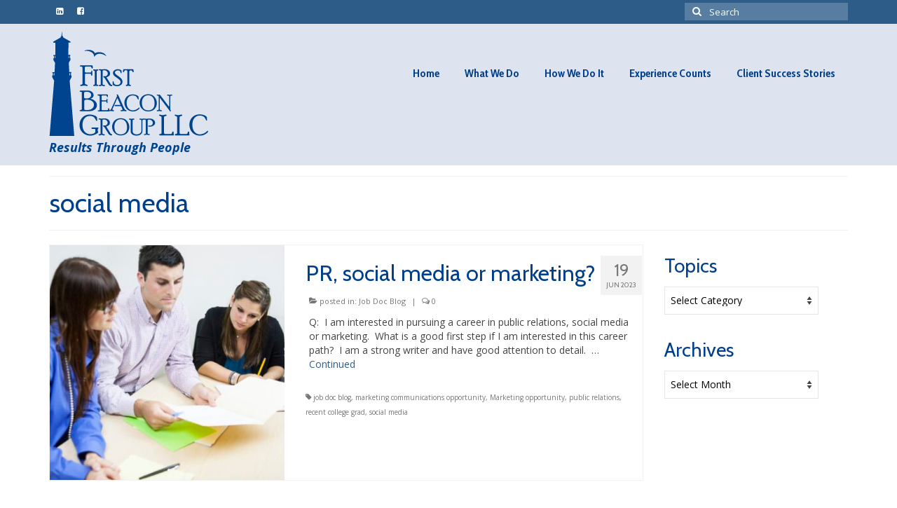

--- FILE ---
content_type: text/html; charset=UTF-8
request_url: https://firstbeacongroup.com/tag/social-media/
body_size: 13643
content:
<!DOCTYPE html>
<html class="no-js" dir="ltr" lang="en" prefix="og: https://ogp.me/ns#" itemscope="itemscope" itemtype="https://schema.org/WebPage">
<head>
  <meta charset="UTF-8">
  <meta name="viewport" content="width=device-width, initial-scale=1.0">
  <meta http-equiv="X-UA-Compatible" content="IE=edge">
  <title>social media | First Beacon Group LLC</title>

		<!-- All in One SEO 4.6.7.1 - aioseo.com -->
		<meta name="robots" content="max-image-preview:large" />
		<meta name="google-site-verification" content="6CO2nmmm6KpRZrvjmgzvleWx5vOMDcgKlxH9Y4AHchQ" />
		<link rel="canonical" href="https://firstbeacongroup.com/tag/social-media/" />
		<meta name="generator" content="All in One SEO (AIOSEO) 4.6.7.1" />
		<meta name="google" content="nositelinkssearchbox" />
		<script type="application/ld+json" class="aioseo-schema">
			{"@context":"https:\/\/schema.org","@graph":[{"@type":"BreadcrumbList","@id":"https:\/\/firstbeacongroup.com\/tag\/social-media\/#breadcrumblist","itemListElement":[{"@type":"ListItem","@id":"https:\/\/firstbeacongroup.com\/#listItem","position":1,"name":"Home","item":"https:\/\/firstbeacongroup.com\/","nextItem":"https:\/\/firstbeacongroup.com\/tag\/social-media\/#listItem"},{"@type":"ListItem","@id":"https:\/\/firstbeacongroup.com\/tag\/social-media\/#listItem","position":2,"name":"social media","previousItem":"https:\/\/firstbeacongroup.com\/#listItem"}]},{"@type":"CollectionPage","@id":"https:\/\/firstbeacongroup.com\/tag\/social-media\/#collectionpage","url":"https:\/\/firstbeacongroup.com\/tag\/social-media\/","name":"social media | First Beacon Group LLC","inLanguage":"en","isPartOf":{"@id":"https:\/\/firstbeacongroup.com\/#website"},"breadcrumb":{"@id":"https:\/\/firstbeacongroup.com\/tag\/social-media\/#breadcrumblist"}},{"@type":"Organization","@id":"https:\/\/firstbeacongroup.com\/#organization","name":"First Beacon Group LLC","description":"Human Resources Consulting New England - Hopkinton, Massachusetts","url":"https:\/\/firstbeacongroup.com\/","telephone":"+15084359889","logo":{"@type":"ImageObject","url":"https:\/\/firstbeacongroup.com\/preview\/wp-content\/uploads\/2015\/12\/first-beacon-group-default.png","@id":"https:\/\/firstbeacongroup.com\/tag\/social-media\/#organizationLogo","width":1024,"height":1024,"caption":"First Beacon Group logo"},"image":{"@id":"https:\/\/firstbeacongroup.com\/tag\/social-media\/#organizationLogo"},"sameAs":["https:\/\/twitter.com\/psinacole","https:\/\/www.linkedin.com\/in\/patriciahsinacole"]},{"@type":"WebSite","@id":"https:\/\/firstbeacongroup.com\/#website","url":"https:\/\/firstbeacongroup.com\/","name":"First Beacon Group LLC","description":"Human Resources Consulting New England - Hopkinton, Massachusetts","inLanguage":"en","publisher":{"@id":"https:\/\/firstbeacongroup.com\/#organization"}}]}
		</script>
		<!-- All in One SEO -->

<link rel='dns-prefetch' href='//fonts.googleapis.com' />
<link rel="alternate" type="application/rss+xml" title="First Beacon Group LLC &raquo; Feed" href="https://firstbeacongroup.com/feed/" />
<link rel="alternate" type="application/rss+xml" title="First Beacon Group LLC &raquo; Comments Feed" href="https://firstbeacongroup.com/comments/feed/" />
<link rel="alternate" type="application/rss+xml" title="First Beacon Group LLC &raquo; social media Tag Feed" href="https://firstbeacongroup.com/tag/social-media/feed/" />
<script type="text/javascript">
/* <![CDATA[ */
window._wpemojiSettings = {"baseUrl":"https:\/\/s.w.org\/images\/core\/emoji\/15.0.3\/72x72\/","ext":".png","svgUrl":"https:\/\/s.w.org\/images\/core\/emoji\/15.0.3\/svg\/","svgExt":".svg","source":{"concatemoji":"https:\/\/firstbeacongroup.com\/preview\/wp-includes\/js\/wp-emoji-release.min.js?ver=6.6.4"}};
/*! This file is auto-generated */
!function(i,n){var o,s,e;function c(e){try{var t={supportTests:e,timestamp:(new Date).valueOf()};sessionStorage.setItem(o,JSON.stringify(t))}catch(e){}}function p(e,t,n){e.clearRect(0,0,e.canvas.width,e.canvas.height),e.fillText(t,0,0);var t=new Uint32Array(e.getImageData(0,0,e.canvas.width,e.canvas.height).data),r=(e.clearRect(0,0,e.canvas.width,e.canvas.height),e.fillText(n,0,0),new Uint32Array(e.getImageData(0,0,e.canvas.width,e.canvas.height).data));return t.every(function(e,t){return e===r[t]})}function u(e,t,n){switch(t){case"flag":return n(e,"\ud83c\udff3\ufe0f\u200d\u26a7\ufe0f","\ud83c\udff3\ufe0f\u200b\u26a7\ufe0f")?!1:!n(e,"\ud83c\uddfa\ud83c\uddf3","\ud83c\uddfa\u200b\ud83c\uddf3")&&!n(e,"\ud83c\udff4\udb40\udc67\udb40\udc62\udb40\udc65\udb40\udc6e\udb40\udc67\udb40\udc7f","\ud83c\udff4\u200b\udb40\udc67\u200b\udb40\udc62\u200b\udb40\udc65\u200b\udb40\udc6e\u200b\udb40\udc67\u200b\udb40\udc7f");case"emoji":return!n(e,"\ud83d\udc26\u200d\u2b1b","\ud83d\udc26\u200b\u2b1b")}return!1}function f(e,t,n){var r="undefined"!=typeof WorkerGlobalScope&&self instanceof WorkerGlobalScope?new OffscreenCanvas(300,150):i.createElement("canvas"),a=r.getContext("2d",{willReadFrequently:!0}),o=(a.textBaseline="top",a.font="600 32px Arial",{});return e.forEach(function(e){o[e]=t(a,e,n)}),o}function t(e){var t=i.createElement("script");t.src=e,t.defer=!0,i.head.appendChild(t)}"undefined"!=typeof Promise&&(o="wpEmojiSettingsSupports",s=["flag","emoji"],n.supports={everything:!0,everythingExceptFlag:!0},e=new Promise(function(e){i.addEventListener("DOMContentLoaded",e,{once:!0})}),new Promise(function(t){var n=function(){try{var e=JSON.parse(sessionStorage.getItem(o));if("object"==typeof e&&"number"==typeof e.timestamp&&(new Date).valueOf()<e.timestamp+604800&&"object"==typeof e.supportTests)return e.supportTests}catch(e){}return null}();if(!n){if("undefined"!=typeof Worker&&"undefined"!=typeof OffscreenCanvas&&"undefined"!=typeof URL&&URL.createObjectURL&&"undefined"!=typeof Blob)try{var e="postMessage("+f.toString()+"("+[JSON.stringify(s),u.toString(),p.toString()].join(",")+"));",r=new Blob([e],{type:"text/javascript"}),a=new Worker(URL.createObjectURL(r),{name:"wpTestEmojiSupports"});return void(a.onmessage=function(e){c(n=e.data),a.terminate(),t(n)})}catch(e){}c(n=f(s,u,p))}t(n)}).then(function(e){for(var t in e)n.supports[t]=e[t],n.supports.everything=n.supports.everything&&n.supports[t],"flag"!==t&&(n.supports.everythingExceptFlag=n.supports.everythingExceptFlag&&n.supports[t]);n.supports.everythingExceptFlag=n.supports.everythingExceptFlag&&!n.supports.flag,n.DOMReady=!1,n.readyCallback=function(){n.DOMReady=!0}}).then(function(){return e}).then(function(){var e;n.supports.everything||(n.readyCallback(),(e=n.source||{}).concatemoji?t(e.concatemoji):e.wpemoji&&e.twemoji&&(t(e.twemoji),t(e.wpemoji)))}))}((window,document),window._wpemojiSettings);
/* ]]> */
</script>
<link rel='stylesheet' id='jquery.bxslider-css' href='//firstbeacongroup.com/preview/wp-content/plugins/testimonials-widget/includes/libraries/testimonials-widget/includes/libraries/bxslider-4/dist/jquery.bxslider.css?ver=6.6.4' type='text/css' media='all' />
<link rel='stylesheet' id='Axl_Testimonials_Widget-css' href='//firstbeacongroup.com/preview/wp-content/plugins/testimonials-widget/includes/libraries/testimonials-widget/assets/css/testimonials-widget.css?ver=6.6.4' type='text/css' media='all' />
<link rel='stylesheet' id='Axl_Testimonials_Widget_Premium-css' href='//firstbeacongroup.com/preview/wp-content/plugins/testimonials-widget/assets/css/testimonials-widget-premium.css?ver=6.6.4' type='text/css' media='all' />
<style id='wp-emoji-styles-inline-css' type='text/css'>

	img.wp-smiley, img.emoji {
		display: inline !important;
		border: none !important;
		box-shadow: none !important;
		height: 1em !important;
		width: 1em !important;
		margin: 0 0.07em !important;
		vertical-align: -0.1em !important;
		background: none !important;
		padding: 0 !important;
	}
</style>
<link rel='stylesheet' id='wp-block-library-css' href='https://firstbeacongroup.com/preview/wp-includes/css/dist/block-library/style.min.css?ver=6.6.4' type='text/css' media='all' />
<style id='classic-theme-styles-inline-css' type='text/css'>
/*! This file is auto-generated */
.wp-block-button__link{color:#fff;background-color:#32373c;border-radius:9999px;box-shadow:none;text-decoration:none;padding:calc(.667em + 2px) calc(1.333em + 2px);font-size:1.125em}.wp-block-file__button{background:#32373c;color:#fff;text-decoration:none}
</style>
<style id='global-styles-inline-css' type='text/css'>
:root{--wp--preset--aspect-ratio--square: 1;--wp--preset--aspect-ratio--4-3: 4/3;--wp--preset--aspect-ratio--3-4: 3/4;--wp--preset--aspect-ratio--3-2: 3/2;--wp--preset--aspect-ratio--2-3: 2/3;--wp--preset--aspect-ratio--16-9: 16/9;--wp--preset--aspect-ratio--9-16: 9/16;--wp--preset--color--black: #000;--wp--preset--color--cyan-bluish-gray: #abb8c3;--wp--preset--color--white: #fff;--wp--preset--color--pale-pink: #f78da7;--wp--preset--color--vivid-red: #cf2e2e;--wp--preset--color--luminous-vivid-orange: #ff6900;--wp--preset--color--luminous-vivid-amber: #fcb900;--wp--preset--color--light-green-cyan: #7bdcb5;--wp--preset--color--vivid-green-cyan: #00d084;--wp--preset--color--pale-cyan-blue: #8ed1fc;--wp--preset--color--vivid-cyan-blue: #0693e3;--wp--preset--color--vivid-purple: #9b51e0;--wp--preset--color--virtue-primary: #2d5c88;--wp--preset--color--virtue-primary-light: #789021;--wp--preset--color--very-light-gray: #eee;--wp--preset--color--very-dark-gray: #444;--wp--preset--gradient--vivid-cyan-blue-to-vivid-purple: linear-gradient(135deg,rgba(6,147,227,1) 0%,rgb(155,81,224) 100%);--wp--preset--gradient--light-green-cyan-to-vivid-green-cyan: linear-gradient(135deg,rgb(122,220,180) 0%,rgb(0,208,130) 100%);--wp--preset--gradient--luminous-vivid-amber-to-luminous-vivid-orange: linear-gradient(135deg,rgba(252,185,0,1) 0%,rgba(255,105,0,1) 100%);--wp--preset--gradient--luminous-vivid-orange-to-vivid-red: linear-gradient(135deg,rgba(255,105,0,1) 0%,rgb(207,46,46) 100%);--wp--preset--gradient--very-light-gray-to-cyan-bluish-gray: linear-gradient(135deg,rgb(238,238,238) 0%,rgb(169,184,195) 100%);--wp--preset--gradient--cool-to-warm-spectrum: linear-gradient(135deg,rgb(74,234,220) 0%,rgb(151,120,209) 20%,rgb(207,42,186) 40%,rgb(238,44,130) 60%,rgb(251,105,98) 80%,rgb(254,248,76) 100%);--wp--preset--gradient--blush-light-purple: linear-gradient(135deg,rgb(255,206,236) 0%,rgb(152,150,240) 100%);--wp--preset--gradient--blush-bordeaux: linear-gradient(135deg,rgb(254,205,165) 0%,rgb(254,45,45) 50%,rgb(107,0,62) 100%);--wp--preset--gradient--luminous-dusk: linear-gradient(135deg,rgb(255,203,112) 0%,rgb(199,81,192) 50%,rgb(65,88,208) 100%);--wp--preset--gradient--pale-ocean: linear-gradient(135deg,rgb(255,245,203) 0%,rgb(182,227,212) 50%,rgb(51,167,181) 100%);--wp--preset--gradient--electric-grass: linear-gradient(135deg,rgb(202,248,128) 0%,rgb(113,206,126) 100%);--wp--preset--gradient--midnight: linear-gradient(135deg,rgb(2,3,129) 0%,rgb(40,116,252) 100%);--wp--preset--font-size--small: 13px;--wp--preset--font-size--medium: 20px;--wp--preset--font-size--large: 36px;--wp--preset--font-size--x-large: 42px;--wp--preset--spacing--20: 0.44rem;--wp--preset--spacing--30: 0.67rem;--wp--preset--spacing--40: 1rem;--wp--preset--spacing--50: 1.5rem;--wp--preset--spacing--60: 2.25rem;--wp--preset--spacing--70: 3.38rem;--wp--preset--spacing--80: 5.06rem;--wp--preset--shadow--natural: 6px 6px 9px rgba(0, 0, 0, 0.2);--wp--preset--shadow--deep: 12px 12px 50px rgba(0, 0, 0, 0.4);--wp--preset--shadow--sharp: 6px 6px 0px rgba(0, 0, 0, 0.2);--wp--preset--shadow--outlined: 6px 6px 0px -3px rgba(255, 255, 255, 1), 6px 6px rgba(0, 0, 0, 1);--wp--preset--shadow--crisp: 6px 6px 0px rgba(0, 0, 0, 1);}:where(.is-layout-flex){gap: 0.5em;}:where(.is-layout-grid){gap: 0.5em;}body .is-layout-flex{display: flex;}.is-layout-flex{flex-wrap: wrap;align-items: center;}.is-layout-flex > :is(*, div){margin: 0;}body .is-layout-grid{display: grid;}.is-layout-grid > :is(*, div){margin: 0;}:where(.wp-block-columns.is-layout-flex){gap: 2em;}:where(.wp-block-columns.is-layout-grid){gap: 2em;}:where(.wp-block-post-template.is-layout-flex){gap: 1.25em;}:where(.wp-block-post-template.is-layout-grid){gap: 1.25em;}.has-black-color{color: var(--wp--preset--color--black) !important;}.has-cyan-bluish-gray-color{color: var(--wp--preset--color--cyan-bluish-gray) !important;}.has-white-color{color: var(--wp--preset--color--white) !important;}.has-pale-pink-color{color: var(--wp--preset--color--pale-pink) !important;}.has-vivid-red-color{color: var(--wp--preset--color--vivid-red) !important;}.has-luminous-vivid-orange-color{color: var(--wp--preset--color--luminous-vivid-orange) !important;}.has-luminous-vivid-amber-color{color: var(--wp--preset--color--luminous-vivid-amber) !important;}.has-light-green-cyan-color{color: var(--wp--preset--color--light-green-cyan) !important;}.has-vivid-green-cyan-color{color: var(--wp--preset--color--vivid-green-cyan) !important;}.has-pale-cyan-blue-color{color: var(--wp--preset--color--pale-cyan-blue) !important;}.has-vivid-cyan-blue-color{color: var(--wp--preset--color--vivid-cyan-blue) !important;}.has-vivid-purple-color{color: var(--wp--preset--color--vivid-purple) !important;}.has-black-background-color{background-color: var(--wp--preset--color--black) !important;}.has-cyan-bluish-gray-background-color{background-color: var(--wp--preset--color--cyan-bluish-gray) !important;}.has-white-background-color{background-color: var(--wp--preset--color--white) !important;}.has-pale-pink-background-color{background-color: var(--wp--preset--color--pale-pink) !important;}.has-vivid-red-background-color{background-color: var(--wp--preset--color--vivid-red) !important;}.has-luminous-vivid-orange-background-color{background-color: var(--wp--preset--color--luminous-vivid-orange) !important;}.has-luminous-vivid-amber-background-color{background-color: var(--wp--preset--color--luminous-vivid-amber) !important;}.has-light-green-cyan-background-color{background-color: var(--wp--preset--color--light-green-cyan) !important;}.has-vivid-green-cyan-background-color{background-color: var(--wp--preset--color--vivid-green-cyan) !important;}.has-pale-cyan-blue-background-color{background-color: var(--wp--preset--color--pale-cyan-blue) !important;}.has-vivid-cyan-blue-background-color{background-color: var(--wp--preset--color--vivid-cyan-blue) !important;}.has-vivid-purple-background-color{background-color: var(--wp--preset--color--vivid-purple) !important;}.has-black-border-color{border-color: var(--wp--preset--color--black) !important;}.has-cyan-bluish-gray-border-color{border-color: var(--wp--preset--color--cyan-bluish-gray) !important;}.has-white-border-color{border-color: var(--wp--preset--color--white) !important;}.has-pale-pink-border-color{border-color: var(--wp--preset--color--pale-pink) !important;}.has-vivid-red-border-color{border-color: var(--wp--preset--color--vivid-red) !important;}.has-luminous-vivid-orange-border-color{border-color: var(--wp--preset--color--luminous-vivid-orange) !important;}.has-luminous-vivid-amber-border-color{border-color: var(--wp--preset--color--luminous-vivid-amber) !important;}.has-light-green-cyan-border-color{border-color: var(--wp--preset--color--light-green-cyan) !important;}.has-vivid-green-cyan-border-color{border-color: var(--wp--preset--color--vivid-green-cyan) !important;}.has-pale-cyan-blue-border-color{border-color: var(--wp--preset--color--pale-cyan-blue) !important;}.has-vivid-cyan-blue-border-color{border-color: var(--wp--preset--color--vivid-cyan-blue) !important;}.has-vivid-purple-border-color{border-color: var(--wp--preset--color--vivid-purple) !important;}.has-vivid-cyan-blue-to-vivid-purple-gradient-background{background: var(--wp--preset--gradient--vivid-cyan-blue-to-vivid-purple) !important;}.has-light-green-cyan-to-vivid-green-cyan-gradient-background{background: var(--wp--preset--gradient--light-green-cyan-to-vivid-green-cyan) !important;}.has-luminous-vivid-amber-to-luminous-vivid-orange-gradient-background{background: var(--wp--preset--gradient--luminous-vivid-amber-to-luminous-vivid-orange) !important;}.has-luminous-vivid-orange-to-vivid-red-gradient-background{background: var(--wp--preset--gradient--luminous-vivid-orange-to-vivid-red) !important;}.has-very-light-gray-to-cyan-bluish-gray-gradient-background{background: var(--wp--preset--gradient--very-light-gray-to-cyan-bluish-gray) !important;}.has-cool-to-warm-spectrum-gradient-background{background: var(--wp--preset--gradient--cool-to-warm-spectrum) !important;}.has-blush-light-purple-gradient-background{background: var(--wp--preset--gradient--blush-light-purple) !important;}.has-blush-bordeaux-gradient-background{background: var(--wp--preset--gradient--blush-bordeaux) !important;}.has-luminous-dusk-gradient-background{background: var(--wp--preset--gradient--luminous-dusk) !important;}.has-pale-ocean-gradient-background{background: var(--wp--preset--gradient--pale-ocean) !important;}.has-electric-grass-gradient-background{background: var(--wp--preset--gradient--electric-grass) !important;}.has-midnight-gradient-background{background: var(--wp--preset--gradient--midnight) !important;}.has-small-font-size{font-size: var(--wp--preset--font-size--small) !important;}.has-medium-font-size{font-size: var(--wp--preset--font-size--medium) !important;}.has-large-font-size{font-size: var(--wp--preset--font-size--large) !important;}.has-x-large-font-size{font-size: var(--wp--preset--font-size--x-large) !important;}
:where(.wp-block-post-template.is-layout-flex){gap: 1.25em;}:where(.wp-block-post-template.is-layout-grid){gap: 1.25em;}
:where(.wp-block-columns.is-layout-flex){gap: 2em;}:where(.wp-block-columns.is-layout-grid){gap: 2em;}
:root :where(.wp-block-pullquote){font-size: 1.5em;line-height: 1.6;}
</style>
<link rel='stylesheet' id='widgetopts-styles-css' href='https://firstbeacongroup.com/preview/wp-content/plugins/widget-options/assets/css/widget-options.css?ver=4.0.6.1' type='text/css' media='all' />
<link rel='stylesheet' id='parent-style-css' href='https://firstbeacongroup.com/preview/wp-content/themes/virtue/style.css?ver=6.6.4' type='text/css' media='all' />
<link rel='stylesheet' id='child-style-css' href='https://firstbeacongroup.com/preview/wp-content/themes/virtue-child/style.css?ver=1.0.0' type='text/css' media='all' />
<style id='kadence-blocks-global-variables-inline-css' type='text/css'>
:root {--global-kb-font-size-sm:clamp(0.8rem, 0.73rem + 0.217vw, 0.9rem);--global-kb-font-size-md:clamp(1.1rem, 0.995rem + 0.326vw, 1.25rem);--global-kb-font-size-lg:clamp(1.75rem, 1.576rem + 0.543vw, 2rem);--global-kb-font-size-xl:clamp(2.25rem, 1.728rem + 1.63vw, 3rem);--global-kb-font-size-xxl:clamp(2.5rem, 1.456rem + 3.26vw, 4rem);--global-kb-font-size-xxxl:clamp(2.75rem, 0.489rem + 7.065vw, 6rem);}:root {--global-palette1: #3182CE;--global-palette2: #2B6CB0;--global-palette3: #1A202C;--global-palette4: #2D3748;--global-palette5: #4A5568;--global-palette6: #718096;--global-palette7: #EDF2F7;--global-palette8: #F7FAFC;--global-palette9: #ffffff;}
</style>
<link rel='stylesheet' id='virtue_theme-css' href='https://firstbeacongroup.com/preview/wp-content/themes/virtue/assets/css/virtue.css?ver=3.4.8' type='text/css' media='all' />
<link rel='stylesheet' id='virtue_skin-css' href='https://firstbeacongroup.com/preview/wp-content/themes/virtue/assets/css/skins/default.css?ver=3.4.8' type='text/css' media='all' />
<link rel='stylesheet' id='virtue_child-css' href='https://firstbeacongroup.com/preview/wp-content/themes/virtue-child/style.css?ver=1.0.0' type='text/css' media='all' />
<link rel='stylesheet' id='redux-google-fonts-virtue-css' href='https://fonts.googleapis.com/css?family=Open+Sans%3A300%2C400%2C500%2C600%2C700%2C800%2C300italic%2C400italic%2C500italic%2C600italic%2C700italic%2C800italic%7CLato%3A700%2C400%7CCabin%3A400%2C700%7CCabin+Condensed%3A700&#038;subset=latin&#038;ver=6.6.4' type='text/css' media='all' />
<!--[if lt IE 9]>
<script type="text/javascript" src="https://firstbeacongroup.com/preview/wp-content/themes/virtue/assets/js/vendor/respond.min.js?ver=6.6.4" id="virtue-respond-js"></script>
<![endif]-->
<script type="text/javascript" src="https://firstbeacongroup.com/preview/wp-includes/js/jquery/jquery.min.js?ver=3.7.1" id="jquery-core-js"></script>
<script type="text/javascript" src="https://firstbeacongroup.com/preview/wp-includes/js/jquery/jquery-migrate.min.js?ver=3.4.1" id="jquery-migrate-js"></script>
<link rel="https://api.w.org/" href="https://firstbeacongroup.com/wp-json/" /><link rel="alternate" title="JSON" type="application/json" href="https://firstbeacongroup.com/wp-json/wp/v2/tags/114" /><link rel="EditURI" type="application/rsd+xml" title="RSD" href="https://firstbeacongroup.com/preview/xmlrpc.php?rsd" />
<meta name="generator" content="WordPress 6.6.4" />
<style type="text/css">#logo {padding-top:10px;}#logo {padding-bottom:0px;}#logo {margin-left:0px;}#logo {margin-right:0px;}#nav-main {margin-top:50px;}#nav-main {margin-bottom:25px;}.headerfont, .tp-caption {font-family:Cabin;}.topbarmenu ul li {font-family:Cabin Condensed;}a:hover, .has-virtue-primary-light-color {color: #789021;} .kad-btn-primary:hover, .login .form-row .button:hover, #payment #place_order:hover, .yith-wcan .yith-wcan-reset-navigation:hover, .widget_shopping_cart_content .checkout:hover,
	.woocommerce-message .button:hover, #commentform .form-submit #submit:hover, .wpcf7 input.wpcf7-submit:hover, .widget_layered_nav_filters ul li a:hover, .cart_totals .checkout-button:hover,
	.widget_layered_nav ul li.chosen a:hover, .shop_table .actions input[type=submit].checkout-button:hover, .wpcf7 input.wpcf7-back:hover, .order-actions .button:hover, input[type="submit"].button:hover, .product_item:hover .kad_add_to_cart, .product_item:hover a.button, .has-virtue-primary-light-background-color {background: #789021;}input[type=number]::-webkit-inner-spin-button, input[type=number]::-webkit-outer-spin-button { -webkit-appearance: none; margin: 0; } input[type=number] {-moz-appearance: textfield;}.quantity input::-webkit-outer-spin-button,.quantity input::-webkit-inner-spin-button {display: none;}#containerfooter h3, #containerfooter, .footercredits p, .footerclass a, .footernav ul li a {color:#2f2f2f;}.headerclass {background:#dde3ef    ;}.footerclass {background:#e9e9f3    ;}.kad-hidepostauthortop, .postauthortop {display:none;}.product_item .product_details h5 {text-transform: none;} @media (-webkit-min-device-pixel-ratio: 2), (min-resolution: 192dpi) {#logo .kad-standard-logo {display: none;} #logo .kad-retina-logo {display: block;}}.product_item .product_details h5 {min-height:40px;}.entry-content p { margin-bottom:16px;}/* This updates the background color of the home icon menu */ 

.home-iconmenu a {
	background:#a1c22c;
}

.home-iconmenu a:hover {
	background:#003f8c;
}

/* These align left the tagline below the logo on small screens. It looked strange when centered */
@media (max-width: 767px) {

header #logo {
    text-align: left;
}

.belowlogo-text {
    text-align: left;
    padding-left: 0;
}

}

/* ABR 8/2/23 After adding Apply for a Job button, needed to tighten the spacing  */
.sf-menu a { 
padding-left: 18px;
padding-right: 18px;
}</style><link rel="icon" href="https://firstbeacongroup.com/preview/wp-content/uploads/2017/02/cropped-First-Beacon-Group-Favicon-white2-1-32x32.png" sizes="32x32" />
<link rel="icon" href="https://firstbeacongroup.com/preview/wp-content/uploads/2017/02/cropped-First-Beacon-Group-Favicon-white2-1-192x192.png" sizes="192x192" />
<link rel="apple-touch-icon" href="https://firstbeacongroup.com/preview/wp-content/uploads/2017/02/cropped-First-Beacon-Group-Favicon-white2-1-180x180.png" />
<meta name="msapplication-TileImage" content="https://firstbeacongroup.com/preview/wp-content/uploads/2017/02/cropped-First-Beacon-Group-Favicon-white2-1-270x270.png" />
		<style type="text/css" id="wp-custom-css">
			#menu-primary .menu-covid-19, #menu-primary .menu-item-2396 {background-color:#B30000; border-radius: 16px;}

#nav-main #menu-primary .menu-item-2396 a {color:#FFFFFF;}

ul.display-posts-listing {
	list-style-type:none;
}

.display-posts-listing .listing-item {margin-bottom:28px;}

.display-posts-listing .listing-item .title {font-weight:bold; font-size:18px; line-height:24px; display:block;}

.display-posts-listing .listing-item .date, .display-posts-listing .listing-item .excerpt { display:block;
}

		</style>
		<style type="text/css" title="dynamic-css" class="options-output">header #logo a.brand,.logofont{font-family:"Open Sans";line-height:40px;font-weight:600;font-style:normal;color:#00448f;font-size:32px;}.kad_tagline{font-family:"Open Sans";line-height:32px;font-weight:700;font-style:italic;color:#00448f;font-size:18px;}.product_item .product_details h5{font-family:Lato;line-height:20px;font-weight:700;font-style:normal;font-size:16px;}h1{font-family:Cabin;line-height:40px;font-weight:400;font-style:normal;color:#003f8c;font-size:38px;}h2{font-family:Cabin;line-height:40px;font-weight:normal;font-style:normal;color:#003f8c;font-size:32px;}h3{font-family:Cabin;line-height:40px;font-weight:400;font-style:normal;color:#003f8c;font-size:28px;}h4{font-family:Cabin;line-height:40px;font-weight:400;font-style:normal;color:#003f8c;font-size:24px;}h5{font-family:Cabin;line-height:24px;font-weight:700;font-style:normal;color:#003f8c;font-size:18px;}body{font-family:"Open Sans";line-height:20px;font-weight:400;font-style:normal;font-size:14px;}#nav-main ul.sf-menu a{font-family:"Cabin Condensed";line-height:22px;font-weight:700;font-style:normal;color:#003f8c;font-size:16px;}#nav-second ul.sf-menu a{font-family:Lato;line-height:22px;font-weight:400;font-style:normal;font-size:18px;}.kad-nav-inner .kad-mnav, .kad-mobile-nav .kad-nav-inner li a,.nav-trigger-case{font-family:Lato;line-height:20px;font-weight:400;font-style:normal;font-size:16px;}</style></head>
<body class="archive tag tag-social-media tag-114 wp-embed-responsive wide">
	<div id="kt-skip-link"><a href="#content">Skip to Main Content</a></div>
	<div id="wrapper" class="container">
	<header class="banner headerclass" itemscope itemtype="https://schema.org/WPHeader">
	<div id="topbar" class="topclass">
	<div class="container">
		<div class="row">
			<div class="col-md-6 col-sm-6 kad-topbar-left">
				<div class="topbarmenu clearfix">
									<div class="topbar_social">
						<ul>
						<li><a href="http://www.linkedin.com/in/patriciahsinacole" target="_self" title="LinkedIn" data-toggle="tooltip" data-placement="bottom" data-original-title="LinkedIn"><i class="icon-linkedin-sign "></i></a></li><li><a href="https://www.facebook.com/firstbeacongroup/" target="_self" title="Facebook" data-toggle="tooltip" data-placement="bottom" data-original-title="Facebook"><i class="icon-facebook-sign "></i></a></li>						</ul>
					</div>
									</div>
			</div><!-- close col-md-6 --> 
			<div class="col-md-6 col-sm-6 kad-topbar-right">
				<div id="topbar-search" class="topbar-widget">
					<form role="search" method="get" class="form-search" action="https://firstbeacongroup.com/">
	<label>
		<span class="screen-reader-text">Search for:</span>
		<input type="text" value="" name="s" class="search-query" placeholder="Search">
	</label>
	<button type="submit" class="search-icon"><i class="icon-search"></i></button>
</form>				</div>
			</div> <!-- close col-md-6-->
		</div> <!-- Close Row -->
	</div> <!-- Close Container -->
</div>	<div class="container">
		<div class="row">
			<div class="col-md-4 clearfix kad-header-left">
				<div id="logo" class="logocase">
					<a class="brand logofont" href="https://firstbeacongroup.com/">
													<div id="thelogo">
								<img src="https://firstbeacongroup.com/preview/wp-content/uploads/2017/02/First-Beacon-Group-Vector-Logo-150h.png" alt="First Beacon Group LLC logo" width="306" height="150" class="kad-standard-logo" />
																<img src="https://firstbeacongroup.com/preview/wp-content/uploads/2017/02/First-Beacon-Group-Vector-Logo-300h.png" alt="First Beacon Group LLC logo" width="612" height="300" class="kad-retina-logo" style="max-height:150px" />
															</div>
												</a>
											<p class="kad_tagline belowlogo-text">Results Through People</p>
									</div> <!-- Close #logo -->
			</div><!-- close logo span -->
							<div class="col-md-8 kad-header-right">
					<nav id="nav-main" class="clearfix" itemscope itemtype="https://schema.org/SiteNavigationElement">
						<ul id="menu-primary" class="sf-menu"><li  class=" menu-item-914"><a href="https://firstbeacongroup.com/"><span>Home</span></a></li>
<li  class=" menu-item-417"><a href="https://firstbeacongroup.com/what-we-do/"><span>What We Do</span></a></li>
<li  class=" menu-item-418"><a href="https://firstbeacongroup.com/how-we-do-it/"><span>How We Do It</span></a></li>
<li  class=" menu-item-419"><a href="https://firstbeacongroup.com/experience-counts/"><span>Experience Counts</span></a></li>
<li  class=" menu-item-420"><a href="https://firstbeacongroup.com/client-success-stories/"><span>Client Success Stories</span></a></li>
</ul>					</nav> 
				</div> <!-- Close menuclass-->
			       
		</div> <!-- Close Row -->
					<div id="mobile-nav-trigger" class="nav-trigger">
				<button class="nav-trigger-case mobileclass collapsed" data-toggle="collapse" data-target=".kad-nav-collapse">
					<span class="kad-navbtn"><i class="icon-reorder"></i></span>
					<span class="kad-menu-name">Menu</span>
				</button>
			</div>
			<div id="kad-mobile-nav" class="kad-mobile-nav">
				<div class="kad-nav-inner mobileclass">
					<div class="kad-nav-collapse">
					<ul id="menu-primary-1" class="kad-mnav"><li  class=" menu-item-914"><a href="https://firstbeacongroup.com/"><span>Home</span></a></li>
<li  class=" menu-item-417"><a href="https://firstbeacongroup.com/what-we-do/"><span>What We Do</span></a></li>
<li  class=" menu-item-418"><a href="https://firstbeacongroup.com/how-we-do-it/"><span>How We Do It</span></a></li>
<li  class=" menu-item-419"><a href="https://firstbeacongroup.com/experience-counts/"><span>Experience Counts</span></a></li>
<li  class=" menu-item-420"><a href="https://firstbeacongroup.com/client-success-stories/"><span>Client Success Stories</span></a></li>
</ul>					</div>
				</div>
			</div>
		 
	</div> <!-- Close Container -->
	</header>
	<div class="wrap contentclass" role="document">

	<div id="pageheader" class="titleclass">
	<div class="container">
		<div class="page-header">
			<h1 class="entry-title" itemprop="name">
				social media			</h1>
			<p class="subtitle"> </p>		</div>
	</div><!--container-->
</div><!--titleclass-->
<div id="content" class="container">
	<div class="row">
		<div class="main col-lg-9 col-md-8  postlist" role="main">

		    <article id="post-2361" class="post-2361 post type-post status-publish format-standard has-post-thumbnail hentry category-jobdoc tag-job-doc-blog tag-marketing-communications-opportunity tag-marketing-opportunity tag-public-relations tag-recent-college-grad tag-social-media" itemscope="" itemtype="https://schema.org/BlogPosting">
        <div class="row">
                        <div class="col-md-5 post-image-container">
                    <div class="imghoverclass img-margin-center" itemprop="image" itemscope itemtype="https://schema.org/ImageObject">
                        <a href="https://firstbeacongroup.com/jobdoc/pr-social-media-or-marketing/" title="PR, social media or marketing?">
                            <img src="https://firstbeacongroup.com/preview/wp-content/uploads/2020/10/IMG_0982-365x365.jpg" alt="PR, social media or marketing?" width="365" height="365" itemprop="contentUrl"   class="iconhover" srcset="https://firstbeacongroup.com/preview/wp-content/uploads/2020/10/IMG_0982-365x365.jpg 365w, https://firstbeacongroup.com/preview/wp-content/uploads/2020/10/IMG_0982-270x270.jpg 270w, https://firstbeacongroup.com/preview/wp-content/uploads/2020/10/IMG_0982-730x730.jpg 730w" sizes="(max-width: 365px) 100vw, 365px">
								<meta itemprop="url" content="https://firstbeacongroup.com/preview/wp-content/uploads/2020/10/IMG_0982-365x365.jpg">
								<meta itemprop="width" content="365">
								<meta itemprop="height" content="365">
                        </a> 
                     </div>
                 </div>
                    
            <div class="col-md-7 post-text-container postcontent">
                <div class="postmeta updated color_gray">
	<div class="postdate bg-lightgray headerfont">
		<meta itemprop="datePublished" content="2023-06-19T17:42:37-04:00">
		<span class="postday">19</span>
		Jun 2023	</div>
</div> 
                <header>
                    <a href="https://firstbeacongroup.com/jobdoc/pr-social-media-or-marketing/">
                        <h2 class="entry-title" itemprop="name headline">
                            PR, social media or marketing? 
                        </h2>
                    </a>
                    <div class="subhead">
    <span class="postauthortop author vcard">
    <i class="icon-user"></i> by  <span itemprop="author"><a href="https://firstbeacongroup.com/author/mritterbusch/" class="fn" rel="author">Madeleine Ritterbusch</a></span> |</span>
      
    <span class="postedintop"><i class="icon-folder-open"></i> posted in: <a href="https://firstbeacongroup.com/category/jobdoc/" rel="category tag">Job Doc Blog</a></span>     <span class="kad-hidepostedin">|</span>
    <span class="postcommentscount">
    <i class="icon-comments-alt"></i> 0    </span>
</div>    
                </header>
                <div class="entry-content" itemprop="description">
                    <p>Q:  I am interested in pursuing a career in public relations, social media or marketing.  What is a good first step if I am interested in this career path?  I am a strong writer and have good attention to detail.  &hellip; <a href="https://firstbeacongroup.com/jobdoc/pr-social-media-or-marketing/">Continued</a></p>
                </div>
                <footer>
                <meta itemscope itemprop="mainEntityOfPage" content="https://firstbeacongroup.com/jobdoc/pr-social-media-or-marketing/" itemType="https://schema.org/WebPage" itemid="https://firstbeacongroup.com/jobdoc/pr-social-media-or-marketing/"><meta itemprop="dateModified" content="2023-06-19T17:42:37-04:00"><div itemprop="publisher" itemscope itemtype="https://schema.org/Organization"><div itemprop="logo" itemscope itemtype="https://schema.org/ImageObject"><meta itemprop="url" content="https://firstbeacongroup.com/preview/wp-content/uploads/2017/02/First-Beacon-Group-Vector-Logo-150h.png"><meta itemprop="width" content="306"><meta itemprop="height" content="150"></div><meta itemprop="name" content="First Beacon Group LLC"></div>                        <span class="posttags color_gray"><i class="icon-tag"></i> <a href="https://firstbeacongroup.com/tag/job-doc-blog/" rel="tag">job doc blog</a>, <a href="https://firstbeacongroup.com/tag/marketing-communications-opportunity/" rel="tag">marketing communications opportunity</a>, <a href="https://firstbeacongroup.com/tag/marketing-opportunity/" rel="tag">Marketing opportunity</a>, <a href="https://firstbeacongroup.com/tag/public-relations/" rel="tag">public relations</a>, <a href="https://firstbeacongroup.com/tag/recent-college-grad/" rel="tag">recent college grad</a>, <a href="https://firstbeacongroup.com/tag/social-media/" rel="tag">social media</a></span>
                                    </footer>
            </div><!-- Text size -->
        </div><!-- row-->
    </article> <!-- Article -->    <article id="post-1796" class="post-1796 post type-post status-publish format-standard has-post-thumbnail hentry category-jobdoc tag-job-doc-blog tag-linkedin tag-social-media" itemscope="" itemtype="https://schema.org/BlogPosting">
        <div class="row">
                        <div class="col-md-5 post-image-container">
                    <div class="imghoverclass img-margin-center" itemprop="image" itemscope itemtype="https://schema.org/ImageObject">
                        <a href="https://firstbeacongroup.com/jobdoc/what-is-a-robust-linkedin-profile/" title="What is a robust LinkedIn profile?">
                            <img src="https://firstbeacongroup.com/preview/wp-content/uploads/2021/04/hands-typing-1-365x365.jpeg" alt="What is a robust LinkedIn profile?" width="365" height="365" itemprop="contentUrl"   class="iconhover" srcset="https://firstbeacongroup.com/preview/wp-content/uploads/2021/04/hands-typing-1-365x365.jpeg 365w, https://firstbeacongroup.com/preview/wp-content/uploads/2021/04/hands-typing-1-540x540.jpeg 540w, https://firstbeacongroup.com/preview/wp-content/uploads/2021/04/hands-typing-1-270x270.jpeg 270w, https://firstbeacongroup.com/preview/wp-content/uploads/2021/04/hands-typing-1-730x730.jpeg 730w" sizes="(max-width: 365px) 100vw, 365px">
								<meta itemprop="url" content="https://firstbeacongroup.com/preview/wp-content/uploads/2021/04/hands-typing-1-365x365.jpeg">
								<meta itemprop="width" content="365">
								<meta itemprop="height" content="365">
                        </a> 
                     </div>
                 </div>
                    
            <div class="col-md-7 post-text-container postcontent">
                <div class="postmeta updated color_gray">
	<div class="postdate bg-lightgray headerfont">
		<meta itemprop="datePublished" content="2021-04-14T11:36:00-04:00">
		<span class="postday">12</span>
		Apr 2021	</div>
</div> 
                <header>
                    <a href="https://firstbeacongroup.com/jobdoc/what-is-a-robust-linkedin-profile/">
                        <h2 class="entry-title" itemprop="name headline">
                            What is a robust LinkedIn profile? 
                        </h2>
                    </a>
                    <div class="subhead">
    <span class="postauthortop author vcard">
    <i class="icon-user"></i> by  <span itemprop="author"><a href="https://firstbeacongroup.com/author/mritterbusch/" class="fn" rel="author">Madeleine Ritterbusch</a></span> |</span>
      
    <span class="postedintop"><i class="icon-folder-open"></i> posted in: <a href="https://firstbeacongroup.com/category/jobdoc/" rel="category tag">Job Doc Blog</a></span>     <span class="kad-hidepostedin">|</span>
    <span class="postcommentscount">
    <i class="icon-comments-alt"></i> 0    </span>
</div>    
                </header>
                <div class="entry-content" itemprop="description">
                    <p>Q: Recently I was told to develop my LinkedIn profile.  I am not sure that that even means.  Do I need to pay someone to do this for me?  Where do I start?  Do I have to pay for a &hellip; <a href="https://firstbeacongroup.com/jobdoc/what-is-a-robust-linkedin-profile/">Continued</a></p>
                </div>
                <footer>
                <meta itemscope itemprop="mainEntityOfPage" content="https://firstbeacongroup.com/jobdoc/what-is-a-robust-linkedin-profile/" itemType="https://schema.org/WebPage" itemid="https://firstbeacongroup.com/jobdoc/what-is-a-robust-linkedin-profile/"><meta itemprop="dateModified" content="2021-04-14T11:36:00-04:00"><div itemprop="publisher" itemscope itemtype="https://schema.org/Organization"><div itemprop="logo" itemscope itemtype="https://schema.org/ImageObject"><meta itemprop="url" content="https://firstbeacongroup.com/preview/wp-content/uploads/2017/02/First-Beacon-Group-Vector-Logo-150h.png"><meta itemprop="width" content="306"><meta itemprop="height" content="150"></div><meta itemprop="name" content="First Beacon Group LLC"></div>                        <span class="posttags color_gray"><i class="icon-tag"></i> <a href="https://firstbeacongroup.com/tag/job-doc-blog/" rel="tag">job doc blog</a>, <a href="https://firstbeacongroup.com/tag/linkedin/" rel="tag">linkedin</a>, <a href="https://firstbeacongroup.com/tag/social-media/" rel="tag">social media</a></span>
                                    </footer>
            </div><!-- Text size -->
        </div><!-- row-->
    </article> <!-- Article -->    <article id="post-1518" class="post-1518 post type-post status-publish format-standard has-post-thumbnail hentry category-jobdoc tag-job-applications tag-job-doc-blog tag-social-media" itemscope="" itemtype="https://schema.org/BlogPosting">
        <div class="row">
                        <div class="col-md-5 post-image-container">
                    <div class="imghoverclass img-margin-center" itemprop="image" itemscope itemtype="https://schema.org/ImageObject">
                        <a href="https://firstbeacongroup.com/jobdoc/old-social-media-posts-hurt-a-candidate/" title="Old social media posts hurt a candidate">
                            <img src="https://firstbeacongroup.com/preview/wp-content/uploads/2019/09/shockingemail-365x365.jpg" alt="Old social media posts hurt a candidate" width="365" height="365" itemprop="contentUrl"   class="iconhover" srcset="https://firstbeacongroup.com/preview/wp-content/uploads/2019/09/shockingemail-365x365.jpg 365w, https://firstbeacongroup.com/preview/wp-content/uploads/2019/09/shockingemail-540x540.jpg 540w, https://firstbeacongroup.com/preview/wp-content/uploads/2019/09/shockingemail-270x270.jpg 270w, https://firstbeacongroup.com/preview/wp-content/uploads/2019/09/shockingemail-730x730.jpg 730w" sizes="(max-width: 365px) 100vw, 365px">
								<meta itemprop="url" content="https://firstbeacongroup.com/preview/wp-content/uploads/2019/09/shockingemail-365x365.jpg">
								<meta itemprop="width" content="365">
								<meta itemprop="height" content="365">
                        </a> 
                     </div>
                 </div>
                    
            <div class="col-md-7 post-text-container postcontent">
                <div class="postmeta updated color_gray">
	<div class="postdate bg-lightgray headerfont">
		<meta itemprop="datePublished" content="2020-01-07T01:28:34-05:00">
		<span class="postday">6</span>
		Jan 2020	</div>
</div> 
                <header>
                    <a href="https://firstbeacongroup.com/jobdoc/old-social-media-posts-hurt-a-candidate/">
                        <h2 class="entry-title" itemprop="name headline">
                            Old social media posts hurt a candidate 
                        </h2>
                    </a>
                    <div class="subhead">
    <span class="postauthortop author vcard">
    <i class="icon-user"></i> by  <span itemprop="author"><a href="https://firstbeacongroup.com/author/ethanwebdesign/" class="fn" rel="author">Ethan Ritterbusch</a></span> |</span>
      
    <span class="postedintop"><i class="icon-folder-open"></i> posted in: <a href="https://firstbeacongroup.com/category/jobdoc/" rel="category tag">Job Doc Blog</a></span>     <span class="kad-hidepostedin">|</span>
    <span class="postcommentscount">
    <i class="icon-comments-alt"></i> 0    </span>
</div>    
                </header>
                <div class="entry-content" itemprop="description">
                    <p>Q:  I am a professional with expertise in international relations.  I recently applied for the “perfect” role in DC.  It was with a public policy consulting firm, working with many branches of the federal government and some private sector companies.  &hellip; <a href="https://firstbeacongroup.com/jobdoc/old-social-media-posts-hurt-a-candidate/">Continued</a></p>
                </div>
                <footer>
                <meta itemscope itemprop="mainEntityOfPage" content="https://firstbeacongroup.com/jobdoc/old-social-media-posts-hurt-a-candidate/" itemType="https://schema.org/WebPage" itemid="https://firstbeacongroup.com/jobdoc/old-social-media-posts-hurt-a-candidate/"><meta itemprop="dateModified" content="2020-01-07T01:28:34-05:00"><div itemprop="publisher" itemscope itemtype="https://schema.org/Organization"><div itemprop="logo" itemscope itemtype="https://schema.org/ImageObject"><meta itemprop="url" content="https://firstbeacongroup.com/preview/wp-content/uploads/2017/02/First-Beacon-Group-Vector-Logo-150h.png"><meta itemprop="width" content="306"><meta itemprop="height" content="150"></div><meta itemprop="name" content="First Beacon Group LLC"></div>                        <span class="posttags color_gray"><i class="icon-tag"></i> <a href="https://firstbeacongroup.com/tag/job-applications/" rel="tag">job applications</a>, <a href="https://firstbeacongroup.com/tag/job-doc-blog/" rel="tag">job doc blog</a>, <a href="https://firstbeacongroup.com/tag/social-media/" rel="tag">social media</a></span>
                                    </footer>
            </div><!-- Text size -->
        </div><!-- row-->
    </article> <!-- Article -->    <article id="post-107" class="post-107 post type-post status-publish format-standard hentry category-jobdoc category-uncategorized tag-social-media tag-termination" itemscope="" itemtype="https://schema.org/BlogPosting">
        <div class="row">
                        <div class="col-md-5 post-image-container">
                    <div class="imghoverclass img-margin-center" itemprop="image" itemscope itemtype="https://schema.org/ImageObject">
                        <a href="https://firstbeacongroup.com/uncategorized/a-negative-facebook-post-by-restauran/" title="A Negative Facebook Post by a Restaurant Employee">
                            <img src="https://firstbeacongroup.com/preview/wp-content/uploads/2015/12/lighthouse-default-365x365.png" alt="A Negative Facebook Post by a Restaurant Employee" width="365" height="365" itemprop="contentUrl"   class="iconhover" srcset="https://firstbeacongroup.com/preview/wp-content/uploads/2015/12/lighthouse-default-365x365.png 365w, https://firstbeacongroup.com/preview/wp-content/uploads/2015/12/lighthouse-default-150x150.png 150w, https://firstbeacongroup.com/preview/wp-content/uploads/2015/12/lighthouse-default-300x300.png 300w, https://firstbeacongroup.com/preview/wp-content/uploads/2015/12/lighthouse-default-768x768.png 768w, https://firstbeacongroup.com/preview/wp-content/uploads/2015/12/lighthouse-default-730x730.png 730w, https://firstbeacongroup.com/preview/wp-content/uploads/2015/12/lighthouse-default-540x540.png 540w, https://firstbeacongroup.com/preview/wp-content/uploads/2015/12/lighthouse-default-270x270.png 270w, https://firstbeacongroup.com/preview/wp-content/uploads/2015/12/lighthouse-default.png 1024w" sizes="(max-width: 365px) 100vw, 365px">
								<meta itemprop="url" content="https://firstbeacongroup.com/preview/wp-content/uploads/2015/12/lighthouse-default-365x365.png">
								<meta itemprop="width" content="365">
								<meta itemprop="height" content="365">
                        </a> 
                     </div>
                 </div>
                    
            <div class="col-md-7 post-text-container postcontent">
                <div class="postmeta updated color_gray">
	<div class="postdate bg-lightgray headerfont">
		<meta itemprop="datePublished" content="2022-11-08T07:43:45-05:00">
		<span class="postday">2</span>
		Mar 2015	</div>
</div> 
                <header>
                    <a href="https://firstbeacongroup.com/uncategorized/a-negative-facebook-post-by-restauran/">
                        <h2 class="entry-title" itemprop="name headline">
                            A Negative Facebook Post by a Restaurant Employee 
                        </h2>
                    </a>
                    <div class="subhead">
    <span class="postauthortop author vcard">
    <i class="icon-user"></i> by  <span itemprop="author"><a href="https://firstbeacongroup.com/author/admin/" class="fn" rel="author">Amy Ritterbusch</a></span> |</span>
      
    <span class="postedintop"><i class="icon-folder-open"></i> posted in: <a href="https://firstbeacongroup.com/category/jobdoc/" rel="category tag">Job Doc Blog</a>, <a href="https://firstbeacongroup.com/category/uncategorized/" rel="category tag">Uncategorized</a></span>     <span class="kad-hidepostedin">|</span>
    <span class="postcommentscount">
    <i class="icon-comments-alt"></i> 0    </span>
</div>    
                </header>
                <div class="entry-content" itemprop="description">
                    <p>Q: I work at a small restaurant. I really enjoy my job. I am not an expert but the kitchen seems unclean and unattractive. Recently I posted a comment and a picture on Facebook saying that the chicken was gross &hellip; <a href="https://firstbeacongroup.com/uncategorized/a-negative-facebook-post-by-restauran/">Continued</a></p>
                </div>
                <footer>
                <meta itemscope itemprop="mainEntityOfPage" content="https://firstbeacongroup.com/uncategorized/a-negative-facebook-post-by-restauran/" itemType="https://schema.org/WebPage" itemid="https://firstbeacongroup.com/uncategorized/a-negative-facebook-post-by-restauran/"><meta itemprop="dateModified" content="2022-11-08T07:43:45-05:00"><div itemprop="publisher" itemscope itemtype="https://schema.org/Organization"><div itemprop="logo" itemscope itemtype="https://schema.org/ImageObject"><meta itemprop="url" content="https://firstbeacongroup.com/preview/wp-content/uploads/2017/02/First-Beacon-Group-Vector-Logo-150h.png"><meta itemprop="width" content="306"><meta itemprop="height" content="150"></div><meta itemprop="name" content="First Beacon Group LLC"></div>                        <span class="posttags color_gray"><i class="icon-tag"></i> <a href="https://firstbeacongroup.com/tag/social-media/" rel="tag">social media</a>, <a href="https://firstbeacongroup.com/tag/termination/" rel="tag">termination</a></span>
                                    </footer>
            </div><!-- Text size -->
        </div><!-- row-->
    </article> <!-- Article -->    <article id="post-137" class="post-137 post type-post status-publish format-standard hentry category-jobdoc category-uncategorized tag-job-search-strategies tag-linkedin tag-social-media tag-twitter" itemscope="" itemtype="https://schema.org/BlogPosting">
        <div class="row">
                        <div class="col-md-5 post-image-container">
                    <div class="imghoverclass img-margin-center" itemprop="image" itemscope itemtype="https://schema.org/ImageObject">
                        <a href="https://firstbeacongroup.com/uncategorized/concerns-about-using-social-media-for/" title="Concerns about using social media for a job hunt">
                            <img src="https://firstbeacongroup.com/preview/wp-content/uploads/2015/12/lighthouse-default-365x365.png" alt="Concerns about using social media for a job hunt" width="365" height="365" itemprop="contentUrl"   class="iconhover" srcset="https://firstbeacongroup.com/preview/wp-content/uploads/2015/12/lighthouse-default-365x365.png 365w, https://firstbeacongroup.com/preview/wp-content/uploads/2015/12/lighthouse-default-150x150.png 150w, https://firstbeacongroup.com/preview/wp-content/uploads/2015/12/lighthouse-default-300x300.png 300w, https://firstbeacongroup.com/preview/wp-content/uploads/2015/12/lighthouse-default-768x768.png 768w, https://firstbeacongroup.com/preview/wp-content/uploads/2015/12/lighthouse-default-730x730.png 730w, https://firstbeacongroup.com/preview/wp-content/uploads/2015/12/lighthouse-default-540x540.png 540w, https://firstbeacongroup.com/preview/wp-content/uploads/2015/12/lighthouse-default-270x270.png 270w, https://firstbeacongroup.com/preview/wp-content/uploads/2015/12/lighthouse-default.png 1024w" sizes="(max-width: 365px) 100vw, 365px">
								<meta itemprop="url" content="https://firstbeacongroup.com/preview/wp-content/uploads/2015/12/lighthouse-default-365x365.png">
								<meta itemprop="width" content="365">
								<meta itemprop="height" content="365">
                        </a> 
                     </div>
                 </div>
                    
            <div class="col-md-7 post-text-container postcontent">
                <div class="postmeta updated color_gray">
	<div class="postdate bg-lightgray headerfont">
		<meta itemprop="datePublished" content="2017-02-10T14:21:42-05:00">
		<span class="postday">20</span>
		Oct 2014	</div>
</div> 
                <header>
                    <a href="https://firstbeacongroup.com/uncategorized/concerns-about-using-social-media-for/">
                        <h2 class="entry-title" itemprop="name headline">
                            Concerns about using social media for a job hunt 
                        </h2>
                    </a>
                    <div class="subhead">
    <span class="postauthortop author vcard">
    <i class="icon-user"></i> by  <span itemprop="author"><a href="https://firstbeacongroup.com/author/admin/" class="fn" rel="author">Amy Ritterbusch</a></span> |</span>
      
    <span class="postedintop"><i class="icon-folder-open"></i> posted in: <a href="https://firstbeacongroup.com/category/jobdoc/" rel="category tag">Job Doc Blog</a>, <a href="https://firstbeacongroup.com/category/uncategorized/" rel="category tag">Uncategorized</a></span>     <span class="kad-hidepostedin">|</span>
    <span class="postcommentscount">
    <i class="icon-comments-alt"></i> 0    </span>
</div>    
                </header>
                <div class="entry-content" itemprop="description">
                    <p>Q: I prefer to avoid social media. I feel it does more harm than good. The problem is that I have not looked for a job in over 20 years and I think I should start looking. I feel like &hellip; <a href="https://firstbeacongroup.com/uncategorized/concerns-about-using-social-media-for/">Continued</a></p>
                </div>
                <footer>
                <meta itemscope itemprop="mainEntityOfPage" content="https://firstbeacongroup.com/uncategorized/concerns-about-using-social-media-for/" itemType="https://schema.org/WebPage" itemid="https://firstbeacongroup.com/uncategorized/concerns-about-using-social-media-for/"><meta itemprop="dateModified" content="2017-02-10T14:21:42-05:00"><div itemprop="publisher" itemscope itemtype="https://schema.org/Organization"><div itemprop="logo" itemscope itemtype="https://schema.org/ImageObject"><meta itemprop="url" content="https://firstbeacongroup.com/preview/wp-content/uploads/2017/02/First-Beacon-Group-Vector-Logo-150h.png"><meta itemprop="width" content="306"><meta itemprop="height" content="150"></div><meta itemprop="name" content="First Beacon Group LLC"></div>                        <span class="posttags color_gray"><i class="icon-tag"></i> <a href="https://firstbeacongroup.com/tag/job-search-strategies/" rel="tag">job search strategies</a>, <a href="https://firstbeacongroup.com/tag/linkedin/" rel="tag">linkedin</a>, <a href="https://firstbeacongroup.com/tag/social-media/" rel="tag">social media</a>, <a href="https://firstbeacongroup.com/tag/twitter/" rel="tag">twitter</a></span>
                                    </footer>
            </div><!-- Text size -->
        </div><!-- row-->
    </article> <!-- Article -->    <article id="post-140" class="post-140 post type-post status-publish format-standard hentry category-jobdoc category-uncategorized tag-college-grad tag-job-hunting-tips tag-linkedin tag-networking tag-resumes tag-social-media" itemscope="" itemtype="https://schema.org/BlogPosting">
        <div class="row">
                        <div class="col-md-5 post-image-container">
                    <div class="imghoverclass img-margin-center" itemprop="image" itemscope itemtype="https://schema.org/ImageObject">
                        <a href="https://firstbeacongroup.com/uncategorized/tips-for-recent-college-grad-job-seekers/" title="Tips for recent college grad job seekers">
                            <img src="https://firstbeacongroup.com/preview/wp-content/uploads/2015/12/lighthouse-default-365x365.png" alt="Tips for recent college grad job seekers" width="365" height="365" itemprop="contentUrl"   class="iconhover" srcset="https://firstbeacongroup.com/preview/wp-content/uploads/2015/12/lighthouse-default-365x365.png 365w, https://firstbeacongroup.com/preview/wp-content/uploads/2015/12/lighthouse-default-150x150.png 150w, https://firstbeacongroup.com/preview/wp-content/uploads/2015/12/lighthouse-default-300x300.png 300w, https://firstbeacongroup.com/preview/wp-content/uploads/2015/12/lighthouse-default-768x768.png 768w, https://firstbeacongroup.com/preview/wp-content/uploads/2015/12/lighthouse-default-730x730.png 730w, https://firstbeacongroup.com/preview/wp-content/uploads/2015/12/lighthouse-default-540x540.png 540w, https://firstbeacongroup.com/preview/wp-content/uploads/2015/12/lighthouse-default-270x270.png 270w, https://firstbeacongroup.com/preview/wp-content/uploads/2015/12/lighthouse-default.png 1024w" sizes="(max-width: 365px) 100vw, 365px">
								<meta itemprop="url" content="https://firstbeacongroup.com/preview/wp-content/uploads/2015/12/lighthouse-default-365x365.png">
								<meta itemprop="width" content="365">
								<meta itemprop="height" content="365">
                        </a> 
                     </div>
                 </div>
                    
            <div class="col-md-7 post-text-container postcontent">
                <div class="postmeta updated color_gray">
	<div class="postdate bg-lightgray headerfont">
		<meta itemprop="datePublished" content="2017-02-10T14:22:11-05:00">
		<span class="postday">6</span>
		Oct 2014	</div>
</div> 
                <header>
                    <a href="https://firstbeacongroup.com/uncategorized/tips-for-recent-college-grad-job-seekers/">
                        <h2 class="entry-title" itemprop="name headline">
                            Tips for recent college grad job seekers 
                        </h2>
                    </a>
                    <div class="subhead">
    <span class="postauthortop author vcard">
    <i class="icon-user"></i> by  <span itemprop="author"><a href="https://firstbeacongroup.com/author/admin/" class="fn" rel="author">Amy Ritterbusch</a></span> |</span>
      
    <span class="postedintop"><i class="icon-folder-open"></i> posted in: <a href="https://firstbeacongroup.com/category/jobdoc/" rel="category tag">Job Doc Blog</a>, <a href="https://firstbeacongroup.com/category/uncategorized/" rel="category tag">Uncategorized</a></span>     <span class="kad-hidepostedin">|</span>
    <span class="postcommentscount">
    <i class="icon-comments-alt"></i> 0    </span>
</div>    
                </header>
                <div class="entry-content" itemprop="description">
                    <p>Q: My son just graduated from college in May, 2014. He has replied to hundreds of ads. How do college graduates find jobs? My wife and I read this column every week to him but it never seems to address &hellip; <a href="https://firstbeacongroup.com/uncategorized/tips-for-recent-college-grad-job-seekers/">Continued</a></p>
                </div>
                <footer>
                <meta itemscope itemprop="mainEntityOfPage" content="https://firstbeacongroup.com/uncategorized/tips-for-recent-college-grad-job-seekers/" itemType="https://schema.org/WebPage" itemid="https://firstbeacongroup.com/uncategorized/tips-for-recent-college-grad-job-seekers/"><meta itemprop="dateModified" content="2017-02-10T14:22:11-05:00"><div itemprop="publisher" itemscope itemtype="https://schema.org/Organization"><div itemprop="logo" itemscope itemtype="https://schema.org/ImageObject"><meta itemprop="url" content="https://firstbeacongroup.com/preview/wp-content/uploads/2017/02/First-Beacon-Group-Vector-Logo-150h.png"><meta itemprop="width" content="306"><meta itemprop="height" content="150"></div><meta itemprop="name" content="First Beacon Group LLC"></div>                        <span class="posttags color_gray"><i class="icon-tag"></i> <a href="https://firstbeacongroup.com/tag/college-grad/" rel="tag">college grad</a>, <a href="https://firstbeacongroup.com/tag/job-hunting-tips/" rel="tag">job hunting tips</a>, <a href="https://firstbeacongroup.com/tag/linkedin/" rel="tag">linkedin</a>, <a href="https://firstbeacongroup.com/tag/networking/" rel="tag">networking</a>, <a href="https://firstbeacongroup.com/tag/resumes/" rel="tag">resumes</a>, <a href="https://firstbeacongroup.com/tag/social-media/" rel="tag">social media</a></span>
                                    </footer>
            </div><!-- Text size -->
        </div><!-- row-->
    </article> <!-- Article -->    <article id="post-199" class="post-199 post type-post status-publish format-standard hentry category-uncategorized tag-facebook-at-work tag-online-information tag-social-media" itemscope="" itemtype="https://schema.org/BlogPosting">
        <div class="row">
                        <div class="col-md-5 post-image-container">
                    <div class="imghoverclass img-margin-center" itemprop="image" itemscope itemtype="https://schema.org/ImageObject">
                        <a href="https://firstbeacongroup.com/uncategorized/too-much-information-online/" title="Too much information online!">
                            <img src="https://firstbeacongroup.com/preview/wp-content/uploads/2015/12/lighthouse-default-365x365.png" alt="Too much information online!" width="365" height="365" itemprop="contentUrl"   class="iconhover" srcset="https://firstbeacongroup.com/preview/wp-content/uploads/2015/12/lighthouse-default-365x365.png 365w, https://firstbeacongroup.com/preview/wp-content/uploads/2015/12/lighthouse-default-150x150.png 150w, https://firstbeacongroup.com/preview/wp-content/uploads/2015/12/lighthouse-default-300x300.png 300w, https://firstbeacongroup.com/preview/wp-content/uploads/2015/12/lighthouse-default-768x768.png 768w, https://firstbeacongroup.com/preview/wp-content/uploads/2015/12/lighthouse-default-730x730.png 730w, https://firstbeacongroup.com/preview/wp-content/uploads/2015/12/lighthouse-default-540x540.png 540w, https://firstbeacongroup.com/preview/wp-content/uploads/2015/12/lighthouse-default-270x270.png 270w, https://firstbeacongroup.com/preview/wp-content/uploads/2015/12/lighthouse-default.png 1024w" sizes="(max-width: 365px) 100vw, 365px">
								<meta itemprop="url" content="https://firstbeacongroup.com/preview/wp-content/uploads/2015/12/lighthouse-default-365x365.png">
								<meta itemprop="width" content="365">
								<meta itemprop="height" content="365">
                        </a> 
                     </div>
                 </div>
                    
            <div class="col-md-7 post-text-container postcontent">
                <div class="postmeta updated color_gray">
	<div class="postdate bg-lightgray headerfont">
		<meta itemprop="datePublished" content="2017-02-21T15:06:12-05:00">
		<span class="postday">12</span>
		Mar 2012	</div>
</div> 
                <header>
                    <a href="https://firstbeacongroup.com/uncategorized/too-much-information-online/">
                        <h2 class="entry-title" itemprop="name headline">
                            Too much information online! 
                        </h2>
                    </a>
                    <div class="subhead">
    <span class="postauthortop author vcard">
    <i class="icon-user"></i> by  <span itemprop="author"><a href="https://firstbeacongroup.com/author/psinacole/" class="fn" rel="author">Patricia Hunt Sinacole</a></span> |</span>
      
    <span class="postedintop"><i class="icon-folder-open"></i> posted in: <a href="https://firstbeacongroup.com/category/uncategorized/" rel="category tag">Uncategorized</a></span>     <span class="kad-hidepostedin">|</span>
    <span class="postcommentscount">
    <i class="icon-comments-alt"></i> 0    </span>
</div>    
                </header>
                <div class="entry-content" itemprop="description">
                    <p>Here is today&#8217;s Job Doc blog! Read on to find out who is looking at your Facebook profile!</p>
                </div>
                <footer>
                <meta itemscope itemprop="mainEntityOfPage" content="https://firstbeacongroup.com/uncategorized/too-much-information-online/" itemType="https://schema.org/WebPage" itemid="https://firstbeacongroup.com/uncategorized/too-much-information-online/"><meta itemprop="dateModified" content="2017-02-21T15:06:12-05:00"><div itemprop="publisher" itemscope itemtype="https://schema.org/Organization"><div itemprop="logo" itemscope itemtype="https://schema.org/ImageObject"><meta itemprop="url" content="https://firstbeacongroup.com/preview/wp-content/uploads/2017/02/First-Beacon-Group-Vector-Logo-150h.png"><meta itemprop="width" content="306"><meta itemprop="height" content="150"></div><meta itemprop="name" content="First Beacon Group LLC"></div>                        <span class="posttags color_gray"><i class="icon-tag"></i> <a href="https://firstbeacongroup.com/tag/facebook-at-work/" rel="tag">Facebook at Work</a>, <a href="https://firstbeacongroup.com/tag/online-information/" rel="tag">online information</a>, <a href="https://firstbeacongroup.com/tag/social-media/" rel="tag">social media</a></span>
                                    </footer>
            </div><!-- Text size -->
        </div><!-- row-->
    </article> <!-- Article --><div class="wp-pagenavi"></div>
		</div><!-- /.main -->
<aside class="col-lg-3 col-md-4 kad-sidebar" role="complementary" itemscope itemtype="https://schema.org/WPSideBar">
	<div class="sidebar">
		<section id="categories-3" class="widget-1 widget-first widget widget_categories"><div class="widget-inner"><h3>Topics</h3><form action="https://firstbeacongroup.com" method="get"><label class="screen-reader-text" for="cat">Topics</label><select  name='cat' id='cat' class='postform'>
	<option value='-1'>Select Category</option>
	<option class="level-0" value="347">Articles&nbsp;&nbsp;(14)</option>
	<option class="level-0" value="410">COVID-19&nbsp;&nbsp;(55)</option>
	<option class="level-0" value="346">Events&nbsp;&nbsp;(3)</option>
	<option class="level-0" value="4">Job Doc Blog&nbsp;&nbsp;(524)</option>
	<option class="level-0" value="81">Job Doc Chat&nbsp;&nbsp;(33)</option>
	<option class="level-0" value="348">Job Postings&nbsp;&nbsp;(31)</option>
	<option class="level-0" value="350">News&nbsp;&nbsp;(19)</option>
	<option class="level-0" value="349">Programs&nbsp;&nbsp;(1)</option>
	<option class="level-0" value="359">Radio&nbsp;&nbsp;(1)</option>
	<option class="level-0" value="352">Resources&nbsp;&nbsp;(3)</option>
	<option class="level-0" value="355">Testimonials&nbsp;&nbsp;(5)</option>
	<option class="level-1" value="358">&nbsp;&nbsp;&nbsp;Client Success Stories&nbsp;&nbsp;(1)</option>
	<option class="level-1" value="357">&nbsp;&nbsp;&nbsp;Experience Counts&nbsp;&nbsp;(1)</option>
	<option class="level-1" value="356">&nbsp;&nbsp;&nbsp;How We Do It&nbsp;&nbsp;(2)</option>
	<option class="level-1" value="354">&nbsp;&nbsp;&nbsp;What We Do&nbsp;&nbsp;(2)</option>
	<option class="level-0" value="361">Tips&nbsp;&nbsp;(1)</option>
	<option class="level-0" value="1">Uncategorized&nbsp;&nbsp;(267)</option>
</select>
</form><script type="text/javascript">
/* <![CDATA[ */

(function() {
	var dropdown = document.getElementById( "cat" );
	function onCatChange() {
		if ( dropdown.options[ dropdown.selectedIndex ].value > 0 ) {
			dropdown.parentNode.submit();
		}
	}
	dropdown.onchange = onCatChange;
})();

/* ]]> */
</script>
</div></section><section id="archives-3" class="widget-2 widget-last widget widget_archive"><div class="widget-inner"><h3>Archives</h3>		<label class="screen-reader-text" for="archives-dropdown-3">Archives</label>
		<select id="archives-dropdown-3" name="archive-dropdown">
			
			<option value="">Select Month</option>
				<option value='https://firstbeacongroup.com/2024/09/'> September 2024 &nbsp;(3)</option>
	<option value='https://firstbeacongroup.com/2024/04/'> April 2024 &nbsp;(2)</option>
	<option value='https://firstbeacongroup.com/2024/03/'> March 2024 &nbsp;(4)</option>
	<option value='https://firstbeacongroup.com/2024/02/'> February 2024 &nbsp;(3)</option>
	<option value='https://firstbeacongroup.com/2024/01/'> January 2024 &nbsp;(3)</option>
	<option value='https://firstbeacongroup.com/2023/12/'> December 2023 &nbsp;(3)</option>
	<option value='https://firstbeacongroup.com/2023/11/'> November 2023 &nbsp;(4)</option>
	<option value='https://firstbeacongroup.com/2023/10/'> October 2023 &nbsp;(5)</option>
	<option value='https://firstbeacongroup.com/2023/09/'> September 2023 &nbsp;(4)</option>
	<option value='https://firstbeacongroup.com/2023/08/'> August 2023 &nbsp;(4)</option>
	<option value='https://firstbeacongroup.com/2023/07/'> July 2023 &nbsp;(5)</option>
	<option value='https://firstbeacongroup.com/2023/06/'> June 2023 &nbsp;(4)</option>
	<option value='https://firstbeacongroup.com/2023/05/'> May 2023 &nbsp;(5)</option>
	<option value='https://firstbeacongroup.com/2023/04/'> April 2023 &nbsp;(4)</option>
	<option value='https://firstbeacongroup.com/2023/03/'> March 2023 &nbsp;(4)</option>
	<option value='https://firstbeacongroup.com/2023/02/'> February 2023 &nbsp;(4)</option>
	<option value='https://firstbeacongroup.com/2023/01/'> January 2023 &nbsp;(5)</option>
	<option value='https://firstbeacongroup.com/2022/12/'> December 2022 &nbsp;(4)</option>
	<option value='https://firstbeacongroup.com/2022/11/'> November 2022 &nbsp;(4)</option>
	<option value='https://firstbeacongroup.com/2022/10/'> October 2022 &nbsp;(5)</option>
	<option value='https://firstbeacongroup.com/2022/09/'> September 2022 &nbsp;(3)</option>
	<option value='https://firstbeacongroup.com/2022/08/'> August 2022 &nbsp;(5)</option>
	<option value='https://firstbeacongroup.com/2022/07/'> July 2022 &nbsp;(4)</option>
	<option value='https://firstbeacongroup.com/2022/06/'> June 2022 &nbsp;(4)</option>
	<option value='https://firstbeacongroup.com/2022/05/'> May 2022 &nbsp;(4)</option>
	<option value='https://firstbeacongroup.com/2022/04/'> April 2022 &nbsp;(4)</option>
	<option value='https://firstbeacongroup.com/2022/03/'> March 2022 &nbsp;(4)</option>
	<option value='https://firstbeacongroup.com/2022/02/'> February 2022 &nbsp;(4)</option>
	<option value='https://firstbeacongroup.com/2022/01/'> January 2022 &nbsp;(5)</option>
	<option value='https://firstbeacongroup.com/2021/12/'> December 2021 &nbsp;(4)</option>
	<option value='https://firstbeacongroup.com/2021/11/'> November 2021 &nbsp;(5)</option>
	<option value='https://firstbeacongroup.com/2021/10/'> October 2021 &nbsp;(4)</option>
	<option value='https://firstbeacongroup.com/2021/09/'> September 2021 &nbsp;(4)</option>
	<option value='https://firstbeacongroup.com/2021/08/'> August 2021 &nbsp;(5)</option>
	<option value='https://firstbeacongroup.com/2021/07/'> July 2021 &nbsp;(4)</option>
	<option value='https://firstbeacongroup.com/2021/06/'> June 2021 &nbsp;(4)</option>
	<option value='https://firstbeacongroup.com/2021/05/'> May 2021 &nbsp;(5)</option>
	<option value='https://firstbeacongroup.com/2021/04/'> April 2021 &nbsp;(4)</option>
	<option value='https://firstbeacongroup.com/2021/03/'> March 2021 &nbsp;(5)</option>
	<option value='https://firstbeacongroup.com/2021/02/'> February 2021 &nbsp;(4)</option>
	<option value='https://firstbeacongroup.com/2021/01/'> January 2021 &nbsp;(4)</option>
	<option value='https://firstbeacongroup.com/2020/12/'> December 2020 &nbsp;(4)</option>
	<option value='https://firstbeacongroup.com/2020/11/'> November 2020 &nbsp;(5)</option>
	<option value='https://firstbeacongroup.com/2020/10/'> October 2020 &nbsp;(4)</option>
	<option value='https://firstbeacongroup.com/2020/09/'> September 2020 &nbsp;(4)</option>
	<option value='https://firstbeacongroup.com/2020/08/'> August 2020 &nbsp;(5)</option>
	<option value='https://firstbeacongroup.com/2020/07/'> July 2020 &nbsp;(4)</option>
	<option value='https://firstbeacongroup.com/2020/06/'> June 2020 &nbsp;(5)</option>
	<option value='https://firstbeacongroup.com/2020/05/'> May 2020 &nbsp;(4)</option>
	<option value='https://firstbeacongroup.com/2020/04/'> April 2020 &nbsp;(4)</option>
	<option value='https://firstbeacongroup.com/2020/03/'> March 2020 &nbsp;(5)</option>
	<option value='https://firstbeacongroup.com/2020/02/'> February 2020 &nbsp;(4)</option>
	<option value='https://firstbeacongroup.com/2020/01/'> January 2020 &nbsp;(4)</option>
	<option value='https://firstbeacongroup.com/2019/12/'> December 2019 &nbsp;(5)</option>
	<option value='https://firstbeacongroup.com/2019/11/'> November 2019 &nbsp;(4)</option>
	<option value='https://firstbeacongroup.com/2019/10/'> October 2019 &nbsp;(4)</option>
	<option value='https://firstbeacongroup.com/2019/09/'> September 2019 &nbsp;(5)</option>
	<option value='https://firstbeacongroup.com/2019/08/'> August 2019 &nbsp;(4)</option>
	<option value='https://firstbeacongroup.com/2019/07/'> July 2019 &nbsp;(5)</option>
	<option value='https://firstbeacongroup.com/2019/06/'> June 2019 &nbsp;(4)</option>
	<option value='https://firstbeacongroup.com/2019/05/'> May 2019 &nbsp;(4)</option>
	<option value='https://firstbeacongroup.com/2019/04/'> April 2019 &nbsp;(5)</option>
	<option value='https://firstbeacongroup.com/2019/03/'> March 2019 &nbsp;(4)</option>
	<option value='https://firstbeacongroup.com/2019/02/'> February 2019 &nbsp;(4)</option>
	<option value='https://firstbeacongroup.com/2019/01/'> January 2019 &nbsp;(4)</option>
	<option value='https://firstbeacongroup.com/2018/12/'> December 2018 &nbsp;(5)</option>
	<option value='https://firstbeacongroup.com/2018/11/'> November 2018 &nbsp;(4)</option>
	<option value='https://firstbeacongroup.com/2018/10/'> October 2018 &nbsp;(5)</option>
	<option value='https://firstbeacongroup.com/2018/09/'> September 2018 &nbsp;(4)</option>
	<option value='https://firstbeacongroup.com/2018/08/'> August 2018 &nbsp;(4)</option>
	<option value='https://firstbeacongroup.com/2018/07/'> July 2018 &nbsp;(5)</option>
	<option value='https://firstbeacongroup.com/2018/06/'> June 2018 &nbsp;(4)</option>
	<option value='https://firstbeacongroup.com/2018/05/'> May 2018 &nbsp;(4)</option>
	<option value='https://firstbeacongroup.com/2018/04/'> April 2018 &nbsp;(5)</option>
	<option value='https://firstbeacongroup.com/2018/03/'> March 2018 &nbsp;(4)</option>
	<option value='https://firstbeacongroup.com/2018/02/'> February 2018 &nbsp;(4)</option>
	<option value='https://firstbeacongroup.com/2018/01/'> January 2018 &nbsp;(5)</option>
	<option value='https://firstbeacongroup.com/2017/12/'> December 2017 &nbsp;(3)</option>
	<option value='https://firstbeacongroup.com/2017/11/'> November 2017 &nbsp;(4)</option>
	<option value='https://firstbeacongroup.com/2017/10/'> October 2017 &nbsp;(5)</option>
	<option value='https://firstbeacongroup.com/2017/09/'> September 2017 &nbsp;(4)</option>
	<option value='https://firstbeacongroup.com/2017/08/'> August 2017 &nbsp;(4)</option>
	<option value='https://firstbeacongroup.com/2017/07/'> July 2017 &nbsp;(5)</option>
	<option value='https://firstbeacongroup.com/2017/06/'> June 2017 &nbsp;(4)</option>
	<option value='https://firstbeacongroup.com/2017/05/'> May 2017 &nbsp;(5)</option>
	<option value='https://firstbeacongroup.com/2017/04/'> April 2017 &nbsp;(3)</option>
	<option value='https://firstbeacongroup.com/2017/03/'> March 2017 &nbsp;(6)</option>
	<option value='https://firstbeacongroup.com/2017/02/'> February 2017 &nbsp;(7)</option>
	<option value='https://firstbeacongroup.com/2017/01/'> January 2017 &nbsp;(5)</option>
	<option value='https://firstbeacongroup.com/2016/12/'> December 2016 &nbsp;(4)</option>
	<option value='https://firstbeacongroup.com/2016/11/'> November 2016 &nbsp;(4)</option>
	<option value='https://firstbeacongroup.com/2016/10/'> October 2016 &nbsp;(5)</option>
	<option value='https://firstbeacongroup.com/2016/09/'> September 2016 &nbsp;(3)</option>
	<option value='https://firstbeacongroup.com/2016/08/'> August 2016 &nbsp;(5)</option>
	<option value='https://firstbeacongroup.com/2016/07/'> July 2016 &nbsp;(4)</option>
	<option value='https://firstbeacongroup.com/2016/06/'> June 2016 &nbsp;(4)</option>
	<option value='https://firstbeacongroup.com/2016/05/'> May 2016 &nbsp;(5)</option>
	<option value='https://firstbeacongroup.com/2016/04/'> April 2016 &nbsp;(5)</option>
	<option value='https://firstbeacongroup.com/2016/03/'> March 2016 &nbsp;(4)</option>
	<option value='https://firstbeacongroup.com/2016/02/'> February 2016 &nbsp;(5)</option>
	<option value='https://firstbeacongroup.com/2016/01/'> January 2016 &nbsp;(4)</option>
	<option value='https://firstbeacongroup.com/2015/12/'> December 2015 &nbsp;(4)</option>
	<option value='https://firstbeacongroup.com/2015/11/'> November 2015 &nbsp;(7)</option>
	<option value='https://firstbeacongroup.com/2015/10/'> October 2015 &nbsp;(4)</option>
	<option value='https://firstbeacongroup.com/2015/09/'> September 2015 &nbsp;(4)</option>
	<option value='https://firstbeacongroup.com/2015/08/'> August 2015 &nbsp;(6)</option>
	<option value='https://firstbeacongroup.com/2015/07/'> July 2015 &nbsp;(5)</option>
	<option value='https://firstbeacongroup.com/2015/06/'> June 2015 &nbsp;(5)</option>
	<option value='https://firstbeacongroup.com/2015/05/'> May 2015 &nbsp;(4)</option>
	<option value='https://firstbeacongroup.com/2015/04/'> April 2015 &nbsp;(4)</option>
	<option value='https://firstbeacongroup.com/2015/03/'> March 2015 &nbsp;(8)</option>
	<option value='https://firstbeacongroup.com/2015/02/'> February 2015 &nbsp;(5)</option>
	<option value='https://firstbeacongroup.com/2015/01/'> January 2015 &nbsp;(5)</option>
	<option value='https://firstbeacongroup.com/2014/12/'> December 2014 &nbsp;(11)</option>
	<option value='https://firstbeacongroup.com/2014/11/'> November 2014 &nbsp;(6)</option>
	<option value='https://firstbeacongroup.com/2014/10/'> October 2014 &nbsp;(6)</option>
	<option value='https://firstbeacongroup.com/2014/09/'> September 2014 &nbsp;(6)</option>
	<option value='https://firstbeacongroup.com/2014/06/'> June 2014 &nbsp;(2)</option>
	<option value='https://firstbeacongroup.com/2014/03/'> March 2014 &nbsp;(1)</option>
	<option value='https://firstbeacongroup.com/2014/02/'> February 2014 &nbsp;(1)</option>
	<option value='https://firstbeacongroup.com/2013/09/'> September 2013 &nbsp;(3)</option>
	<option value='https://firstbeacongroup.com/2013/07/'> July 2013 &nbsp;(3)</option>
	<option value='https://firstbeacongroup.com/2013/05/'> May 2013 &nbsp;(1)</option>
	<option value='https://firstbeacongroup.com/2013/02/'> February 2013 &nbsp;(4)</option>
	<option value='https://firstbeacongroup.com/2013/01/'> January 2013 &nbsp;(3)</option>
	<option value='https://firstbeacongroup.com/2012/12/'> December 2012 &nbsp;(3)</option>
	<option value='https://firstbeacongroup.com/2012/11/'> November 2012 &nbsp;(2)</option>
	<option value='https://firstbeacongroup.com/2012/10/'> October 2012 &nbsp;(3)</option>
	<option value='https://firstbeacongroup.com/2012/09/'> September 2012 &nbsp;(2)</option>
	<option value='https://firstbeacongroup.com/2012/08/'> August 2012 &nbsp;(7)</option>
	<option value='https://firstbeacongroup.com/2012/07/'> July 2012 &nbsp;(1)</option>
	<option value='https://firstbeacongroup.com/2012/06/'> June 2012 &nbsp;(3)</option>
	<option value='https://firstbeacongroup.com/2012/05/'> May 2012 &nbsp;(6)</option>
	<option value='https://firstbeacongroup.com/2012/04/'> April 2012 &nbsp;(2)</option>
	<option value='https://firstbeacongroup.com/2012/03/'> March 2012 &nbsp;(4)</option>
	<option value='https://firstbeacongroup.com/2012/02/'> February 2012 &nbsp;(4)</option>
	<option value='https://firstbeacongroup.com/2012/01/'> January 2012 &nbsp;(4)</option>
	<option value='https://firstbeacongroup.com/2011/12/'> December 2011 &nbsp;(3)</option>
	<option value='https://firstbeacongroup.com/2011/11/'> November 2011 &nbsp;(5)</option>
	<option value='https://firstbeacongroup.com/2011/10/'> October 2011 &nbsp;(5)</option>
	<option value='https://firstbeacongroup.com/2011/09/'> September 2011 &nbsp;(5)</option>
	<option value='https://firstbeacongroup.com/2011/08/'> August 2011 &nbsp;(5)</option>
	<option value='https://firstbeacongroup.com/2011/07/'> July 2011 &nbsp;(3)</option>
	<option value='https://firstbeacongroup.com/2011/06/'> June 2011 &nbsp;(3)</option>
	<option value='https://firstbeacongroup.com/2011/05/'> May 2011 &nbsp;(3)</option>
	<option value='https://firstbeacongroup.com/2011/04/'> April 2011 &nbsp;(4)</option>
	<option value='https://firstbeacongroup.com/2011/03/'> March 2011 &nbsp;(5)</option>
	<option value='https://firstbeacongroup.com/2011/02/'> February 2011 &nbsp;(4)</option>
	<option value='https://firstbeacongroup.com/2011/01/'> January 2011 &nbsp;(8)</option>
	<option value='https://firstbeacongroup.com/2010/12/'> December 2010 &nbsp;(5)</option>
	<option value='https://firstbeacongroup.com/2010/11/'> November 2010 &nbsp;(8)</option>
	<option value='https://firstbeacongroup.com/2010/10/'> October 2010 &nbsp;(8)</option>
	<option value='https://firstbeacongroup.com/2010/09/'> September 2010 &nbsp;(5)</option>
	<option value='https://firstbeacongroup.com/2010/08/'> August 2010 &nbsp;(4)</option>
	<option value='https://firstbeacongroup.com/2010/07/'> July 2010 &nbsp;(6)</option>
	<option value='https://firstbeacongroup.com/2010/06/'> June 2010 &nbsp;(8)</option>
	<option value='https://firstbeacongroup.com/2010/05/'> May 2010 &nbsp;(3)</option>
	<option value='https://firstbeacongroup.com/2010/04/'> April 2010 &nbsp;(11)</option>
	<option value='https://firstbeacongroup.com/2010/03/'> March 2010 &nbsp;(19)</option>
	<option value='https://firstbeacongroup.com/2010/02/'> February 2010 &nbsp;(13)</option>
	<option value='https://firstbeacongroup.com/2010/01/'> January 2010 &nbsp;(9)</option>
	<option value='https://firstbeacongroup.com/2009/12/'> December 2009 &nbsp;(5)</option>
	<option value='https://firstbeacongroup.com/2009/11/'> November 2009 &nbsp;(1)</option>

		</select>

			<script type="text/javascript">
/* <![CDATA[ */

(function() {
	var dropdown = document.getElementById( "archives-dropdown-3" );
	function onSelectChange() {
		if ( dropdown.options[ dropdown.selectedIndex ].value !== '' ) {
			document.location.href = this.options[ this.selectedIndex ].value;
		}
	}
	dropdown.onchange = onSelectChange;
})();

/* ]]> */
</script>
</div></section>	</div><!-- /.sidebar -->
</aside><!-- /aside -->
			</div><!-- /.row-->
		</div><!-- /.content -->
	</div><!-- /.wrap -->
	<footer id="containerfooter" class="footerclass" itemscope itemtype="https://schema.org/WPFooter">
  <div class="container">
  	<div class="row">
  		 
					<div class="col-md-4 footercol1">
					<div class="widget-1 widget-first footer-widget"><aside id="categories-2" class="widget widget_categories"><h3>Topics</h3>
			<ul>
					<li class="cat-item cat-item-347"><a href="https://firstbeacongroup.com/category/articles/">Articles</a> (14)
</li>
	<li class="cat-item cat-item-410"><a href="https://firstbeacongroup.com/category/covid-19/">COVID-19</a> (55)
</li>
	<li class="cat-item cat-item-346"><a href="https://firstbeacongroup.com/category/events/">Events</a> (3)
</li>
	<li class="cat-item cat-item-4"><a href="https://firstbeacongroup.com/category/jobdoc/">Job Doc Blog</a> (524)
</li>
	<li class="cat-item cat-item-81"><a href="https://firstbeacongroup.com/category/jobdoc-chat/">Job Doc Chat</a> (33)
</li>
	<li class="cat-item cat-item-348"><a href="https://firstbeacongroup.com/category/job-postings/">Job Postings</a> (31)
</li>
	<li class="cat-item cat-item-350"><a href="https://firstbeacongroup.com/category/news/">News</a> (19)
</li>
	<li class="cat-item cat-item-349"><a href="https://firstbeacongroup.com/category/programs/">Programs</a> (1)
</li>
	<li class="cat-item cat-item-359"><a href="https://firstbeacongroup.com/category/radio/">Radio</a> (1)
</li>
	<li class="cat-item cat-item-352"><a href="https://firstbeacongroup.com/category/resources/">Resources</a> (3)
</li>
	<li class="cat-item cat-item-361"><a href="https://firstbeacongroup.com/category/tips/">Tips</a> (1)
</li>
			</ul>

			</aside></div><div class="widget-2 widget-last footer-widget"><aside id="archives-2" class="widget widget_archive"><h3>Archives</h3>		<label class="screen-reader-text" for="archives-dropdown-2">Archives</label>
		<select id="archives-dropdown-2" name="archive-dropdown">
			
			<option value="">Select Month</option>
				<option value='https://firstbeacongroup.com/2024/09/'> September 2024 &nbsp;(3)</option>
	<option value='https://firstbeacongroup.com/2024/04/'> April 2024 &nbsp;(2)</option>
	<option value='https://firstbeacongroup.com/2024/03/'> March 2024 &nbsp;(4)</option>
	<option value='https://firstbeacongroup.com/2024/02/'> February 2024 &nbsp;(3)</option>
	<option value='https://firstbeacongroup.com/2024/01/'> January 2024 &nbsp;(3)</option>
	<option value='https://firstbeacongroup.com/2023/12/'> December 2023 &nbsp;(3)</option>
	<option value='https://firstbeacongroup.com/2023/11/'> November 2023 &nbsp;(4)</option>
	<option value='https://firstbeacongroup.com/2023/10/'> October 2023 &nbsp;(5)</option>
	<option value='https://firstbeacongroup.com/2023/09/'> September 2023 &nbsp;(4)</option>
	<option value='https://firstbeacongroup.com/2023/08/'> August 2023 &nbsp;(4)</option>
	<option value='https://firstbeacongroup.com/2023/07/'> July 2023 &nbsp;(5)</option>
	<option value='https://firstbeacongroup.com/2023/06/'> June 2023 &nbsp;(4)</option>
	<option value='https://firstbeacongroup.com/2023/05/'> May 2023 &nbsp;(5)</option>
	<option value='https://firstbeacongroup.com/2023/04/'> April 2023 &nbsp;(4)</option>
	<option value='https://firstbeacongroup.com/2023/03/'> March 2023 &nbsp;(4)</option>
	<option value='https://firstbeacongroup.com/2023/02/'> February 2023 &nbsp;(4)</option>
	<option value='https://firstbeacongroup.com/2023/01/'> January 2023 &nbsp;(5)</option>
	<option value='https://firstbeacongroup.com/2022/12/'> December 2022 &nbsp;(4)</option>
	<option value='https://firstbeacongroup.com/2022/11/'> November 2022 &nbsp;(4)</option>
	<option value='https://firstbeacongroup.com/2022/10/'> October 2022 &nbsp;(5)</option>
	<option value='https://firstbeacongroup.com/2022/09/'> September 2022 &nbsp;(3)</option>
	<option value='https://firstbeacongroup.com/2022/08/'> August 2022 &nbsp;(5)</option>
	<option value='https://firstbeacongroup.com/2022/07/'> July 2022 &nbsp;(4)</option>
	<option value='https://firstbeacongroup.com/2022/06/'> June 2022 &nbsp;(4)</option>
	<option value='https://firstbeacongroup.com/2022/05/'> May 2022 &nbsp;(4)</option>
	<option value='https://firstbeacongroup.com/2022/04/'> April 2022 &nbsp;(4)</option>
	<option value='https://firstbeacongroup.com/2022/03/'> March 2022 &nbsp;(4)</option>
	<option value='https://firstbeacongroup.com/2022/02/'> February 2022 &nbsp;(4)</option>
	<option value='https://firstbeacongroup.com/2022/01/'> January 2022 &nbsp;(5)</option>
	<option value='https://firstbeacongroup.com/2021/12/'> December 2021 &nbsp;(4)</option>
	<option value='https://firstbeacongroup.com/2021/11/'> November 2021 &nbsp;(5)</option>
	<option value='https://firstbeacongroup.com/2021/10/'> October 2021 &nbsp;(4)</option>
	<option value='https://firstbeacongroup.com/2021/09/'> September 2021 &nbsp;(4)</option>
	<option value='https://firstbeacongroup.com/2021/08/'> August 2021 &nbsp;(5)</option>
	<option value='https://firstbeacongroup.com/2021/07/'> July 2021 &nbsp;(4)</option>
	<option value='https://firstbeacongroup.com/2021/06/'> June 2021 &nbsp;(4)</option>
	<option value='https://firstbeacongroup.com/2021/05/'> May 2021 &nbsp;(5)</option>
	<option value='https://firstbeacongroup.com/2021/04/'> April 2021 &nbsp;(4)</option>
	<option value='https://firstbeacongroup.com/2021/03/'> March 2021 &nbsp;(5)</option>
	<option value='https://firstbeacongroup.com/2021/02/'> February 2021 &nbsp;(4)</option>
	<option value='https://firstbeacongroup.com/2021/01/'> January 2021 &nbsp;(4)</option>
	<option value='https://firstbeacongroup.com/2020/12/'> December 2020 &nbsp;(4)</option>
	<option value='https://firstbeacongroup.com/2020/11/'> November 2020 &nbsp;(5)</option>
	<option value='https://firstbeacongroup.com/2020/10/'> October 2020 &nbsp;(4)</option>
	<option value='https://firstbeacongroup.com/2020/09/'> September 2020 &nbsp;(4)</option>
	<option value='https://firstbeacongroup.com/2020/08/'> August 2020 &nbsp;(5)</option>
	<option value='https://firstbeacongroup.com/2020/07/'> July 2020 &nbsp;(4)</option>
	<option value='https://firstbeacongroup.com/2020/06/'> June 2020 &nbsp;(5)</option>
	<option value='https://firstbeacongroup.com/2020/05/'> May 2020 &nbsp;(4)</option>
	<option value='https://firstbeacongroup.com/2020/04/'> April 2020 &nbsp;(4)</option>
	<option value='https://firstbeacongroup.com/2020/03/'> March 2020 &nbsp;(5)</option>
	<option value='https://firstbeacongroup.com/2020/02/'> February 2020 &nbsp;(4)</option>
	<option value='https://firstbeacongroup.com/2020/01/'> January 2020 &nbsp;(4)</option>
	<option value='https://firstbeacongroup.com/2019/12/'> December 2019 &nbsp;(5)</option>
	<option value='https://firstbeacongroup.com/2019/11/'> November 2019 &nbsp;(4)</option>
	<option value='https://firstbeacongroup.com/2019/10/'> October 2019 &nbsp;(4)</option>
	<option value='https://firstbeacongroup.com/2019/09/'> September 2019 &nbsp;(5)</option>
	<option value='https://firstbeacongroup.com/2019/08/'> August 2019 &nbsp;(4)</option>
	<option value='https://firstbeacongroup.com/2019/07/'> July 2019 &nbsp;(5)</option>
	<option value='https://firstbeacongroup.com/2019/06/'> June 2019 &nbsp;(4)</option>
	<option value='https://firstbeacongroup.com/2019/05/'> May 2019 &nbsp;(4)</option>
	<option value='https://firstbeacongroup.com/2019/04/'> April 2019 &nbsp;(5)</option>
	<option value='https://firstbeacongroup.com/2019/03/'> March 2019 &nbsp;(4)</option>
	<option value='https://firstbeacongroup.com/2019/02/'> February 2019 &nbsp;(4)</option>
	<option value='https://firstbeacongroup.com/2019/01/'> January 2019 &nbsp;(4)</option>
	<option value='https://firstbeacongroup.com/2018/12/'> December 2018 &nbsp;(5)</option>
	<option value='https://firstbeacongroup.com/2018/11/'> November 2018 &nbsp;(4)</option>
	<option value='https://firstbeacongroup.com/2018/10/'> October 2018 &nbsp;(5)</option>
	<option value='https://firstbeacongroup.com/2018/09/'> September 2018 &nbsp;(4)</option>
	<option value='https://firstbeacongroup.com/2018/08/'> August 2018 &nbsp;(4)</option>
	<option value='https://firstbeacongroup.com/2018/07/'> July 2018 &nbsp;(5)</option>
	<option value='https://firstbeacongroup.com/2018/06/'> June 2018 &nbsp;(4)</option>
	<option value='https://firstbeacongroup.com/2018/05/'> May 2018 &nbsp;(4)</option>
	<option value='https://firstbeacongroup.com/2018/04/'> April 2018 &nbsp;(5)</option>
	<option value='https://firstbeacongroup.com/2018/03/'> March 2018 &nbsp;(4)</option>
	<option value='https://firstbeacongroup.com/2018/02/'> February 2018 &nbsp;(4)</option>
	<option value='https://firstbeacongroup.com/2018/01/'> January 2018 &nbsp;(5)</option>
	<option value='https://firstbeacongroup.com/2017/12/'> December 2017 &nbsp;(3)</option>
	<option value='https://firstbeacongroup.com/2017/11/'> November 2017 &nbsp;(4)</option>
	<option value='https://firstbeacongroup.com/2017/10/'> October 2017 &nbsp;(5)</option>
	<option value='https://firstbeacongroup.com/2017/09/'> September 2017 &nbsp;(4)</option>
	<option value='https://firstbeacongroup.com/2017/08/'> August 2017 &nbsp;(4)</option>
	<option value='https://firstbeacongroup.com/2017/07/'> July 2017 &nbsp;(5)</option>
	<option value='https://firstbeacongroup.com/2017/06/'> June 2017 &nbsp;(4)</option>
	<option value='https://firstbeacongroup.com/2017/05/'> May 2017 &nbsp;(5)</option>
	<option value='https://firstbeacongroup.com/2017/04/'> April 2017 &nbsp;(3)</option>
	<option value='https://firstbeacongroup.com/2017/03/'> March 2017 &nbsp;(6)</option>
	<option value='https://firstbeacongroup.com/2017/02/'> February 2017 &nbsp;(7)</option>
	<option value='https://firstbeacongroup.com/2017/01/'> January 2017 &nbsp;(5)</option>
	<option value='https://firstbeacongroup.com/2016/12/'> December 2016 &nbsp;(4)</option>
	<option value='https://firstbeacongroup.com/2016/11/'> November 2016 &nbsp;(4)</option>
	<option value='https://firstbeacongroup.com/2016/10/'> October 2016 &nbsp;(5)</option>
	<option value='https://firstbeacongroup.com/2016/09/'> September 2016 &nbsp;(3)</option>
	<option value='https://firstbeacongroup.com/2016/08/'> August 2016 &nbsp;(5)</option>
	<option value='https://firstbeacongroup.com/2016/07/'> July 2016 &nbsp;(4)</option>
	<option value='https://firstbeacongroup.com/2016/06/'> June 2016 &nbsp;(4)</option>
	<option value='https://firstbeacongroup.com/2016/05/'> May 2016 &nbsp;(5)</option>
	<option value='https://firstbeacongroup.com/2016/04/'> April 2016 &nbsp;(5)</option>
	<option value='https://firstbeacongroup.com/2016/03/'> March 2016 &nbsp;(4)</option>
	<option value='https://firstbeacongroup.com/2016/02/'> February 2016 &nbsp;(5)</option>
	<option value='https://firstbeacongroup.com/2016/01/'> January 2016 &nbsp;(4)</option>
	<option value='https://firstbeacongroup.com/2015/12/'> December 2015 &nbsp;(4)</option>
	<option value='https://firstbeacongroup.com/2015/11/'> November 2015 &nbsp;(7)</option>
	<option value='https://firstbeacongroup.com/2015/10/'> October 2015 &nbsp;(4)</option>
	<option value='https://firstbeacongroup.com/2015/09/'> September 2015 &nbsp;(4)</option>
	<option value='https://firstbeacongroup.com/2015/08/'> August 2015 &nbsp;(6)</option>
	<option value='https://firstbeacongroup.com/2015/07/'> July 2015 &nbsp;(5)</option>
	<option value='https://firstbeacongroup.com/2015/06/'> June 2015 &nbsp;(5)</option>
	<option value='https://firstbeacongroup.com/2015/05/'> May 2015 &nbsp;(4)</option>
	<option value='https://firstbeacongroup.com/2015/04/'> April 2015 &nbsp;(4)</option>
	<option value='https://firstbeacongroup.com/2015/03/'> March 2015 &nbsp;(8)</option>
	<option value='https://firstbeacongroup.com/2015/02/'> February 2015 &nbsp;(5)</option>
	<option value='https://firstbeacongroup.com/2015/01/'> January 2015 &nbsp;(5)</option>
	<option value='https://firstbeacongroup.com/2014/12/'> December 2014 &nbsp;(11)</option>
	<option value='https://firstbeacongroup.com/2014/11/'> November 2014 &nbsp;(6)</option>
	<option value='https://firstbeacongroup.com/2014/10/'> October 2014 &nbsp;(6)</option>
	<option value='https://firstbeacongroup.com/2014/09/'> September 2014 &nbsp;(6)</option>
	<option value='https://firstbeacongroup.com/2014/06/'> June 2014 &nbsp;(2)</option>
	<option value='https://firstbeacongroup.com/2014/03/'> March 2014 &nbsp;(1)</option>
	<option value='https://firstbeacongroup.com/2014/02/'> February 2014 &nbsp;(1)</option>
	<option value='https://firstbeacongroup.com/2013/09/'> September 2013 &nbsp;(3)</option>
	<option value='https://firstbeacongroup.com/2013/07/'> July 2013 &nbsp;(3)</option>
	<option value='https://firstbeacongroup.com/2013/05/'> May 2013 &nbsp;(1)</option>
	<option value='https://firstbeacongroup.com/2013/02/'> February 2013 &nbsp;(4)</option>
	<option value='https://firstbeacongroup.com/2013/01/'> January 2013 &nbsp;(3)</option>
	<option value='https://firstbeacongroup.com/2012/12/'> December 2012 &nbsp;(3)</option>
	<option value='https://firstbeacongroup.com/2012/11/'> November 2012 &nbsp;(2)</option>
	<option value='https://firstbeacongroup.com/2012/10/'> October 2012 &nbsp;(3)</option>
	<option value='https://firstbeacongroup.com/2012/09/'> September 2012 &nbsp;(2)</option>
	<option value='https://firstbeacongroup.com/2012/08/'> August 2012 &nbsp;(7)</option>
	<option value='https://firstbeacongroup.com/2012/07/'> July 2012 &nbsp;(1)</option>
	<option value='https://firstbeacongroup.com/2012/06/'> June 2012 &nbsp;(3)</option>
	<option value='https://firstbeacongroup.com/2012/05/'> May 2012 &nbsp;(6)</option>
	<option value='https://firstbeacongroup.com/2012/04/'> April 2012 &nbsp;(2)</option>
	<option value='https://firstbeacongroup.com/2012/03/'> March 2012 &nbsp;(4)</option>
	<option value='https://firstbeacongroup.com/2012/02/'> February 2012 &nbsp;(4)</option>
	<option value='https://firstbeacongroup.com/2012/01/'> January 2012 &nbsp;(4)</option>
	<option value='https://firstbeacongroup.com/2011/12/'> December 2011 &nbsp;(3)</option>
	<option value='https://firstbeacongroup.com/2011/11/'> November 2011 &nbsp;(5)</option>
	<option value='https://firstbeacongroup.com/2011/10/'> October 2011 &nbsp;(5)</option>
	<option value='https://firstbeacongroup.com/2011/09/'> September 2011 &nbsp;(5)</option>
	<option value='https://firstbeacongroup.com/2011/08/'> August 2011 &nbsp;(5)</option>
	<option value='https://firstbeacongroup.com/2011/07/'> July 2011 &nbsp;(3)</option>
	<option value='https://firstbeacongroup.com/2011/06/'> June 2011 &nbsp;(3)</option>
	<option value='https://firstbeacongroup.com/2011/05/'> May 2011 &nbsp;(3)</option>
	<option value='https://firstbeacongroup.com/2011/04/'> April 2011 &nbsp;(4)</option>
	<option value='https://firstbeacongroup.com/2011/03/'> March 2011 &nbsp;(5)</option>
	<option value='https://firstbeacongroup.com/2011/02/'> February 2011 &nbsp;(4)</option>
	<option value='https://firstbeacongroup.com/2011/01/'> January 2011 &nbsp;(8)</option>
	<option value='https://firstbeacongroup.com/2010/12/'> December 2010 &nbsp;(5)</option>
	<option value='https://firstbeacongroup.com/2010/11/'> November 2010 &nbsp;(8)</option>
	<option value='https://firstbeacongroup.com/2010/10/'> October 2010 &nbsp;(8)</option>
	<option value='https://firstbeacongroup.com/2010/09/'> September 2010 &nbsp;(5)</option>
	<option value='https://firstbeacongroup.com/2010/08/'> August 2010 &nbsp;(4)</option>
	<option value='https://firstbeacongroup.com/2010/07/'> July 2010 &nbsp;(6)</option>
	<option value='https://firstbeacongroup.com/2010/06/'> June 2010 &nbsp;(8)</option>
	<option value='https://firstbeacongroup.com/2010/05/'> May 2010 &nbsp;(3)</option>
	<option value='https://firstbeacongroup.com/2010/04/'> April 2010 &nbsp;(11)</option>
	<option value='https://firstbeacongroup.com/2010/03/'> March 2010 &nbsp;(19)</option>
	<option value='https://firstbeacongroup.com/2010/02/'> February 2010 &nbsp;(13)</option>
	<option value='https://firstbeacongroup.com/2010/01/'> January 2010 &nbsp;(9)</option>
	<option value='https://firstbeacongroup.com/2009/12/'> December 2009 &nbsp;(5)</option>
	<option value='https://firstbeacongroup.com/2009/11/'> November 2009 &nbsp;(1)</option>

		</select>

			<script type="text/javascript">
/* <![CDATA[ */

(function() {
	var dropdown = document.getElementById( "archives-dropdown-2" );
	function onSelectChange() {
		if ( dropdown.options[ dropdown.selectedIndex ].value !== '' ) {
			document.location.href = this.options[ this.selectedIndex ].value;
		}
	}
	dropdown.onchange = onSelectChange;
})();

/* ]]> */
</script>
</aside></div>					</div> 
            					 
					<div class="col-md-4 footercol2">
					<div class="widget-1 widget-first footer-widget"><aside id="tag_cloud-2" class="widget widget_tag_cloud"><h3>Tags</h3><div class="tagcloud"><a href="https://firstbeacongroup.com/tag/candidate-tips/" class="tag-cloud-link tag-link-20 tag-link-position-1" style="font-size: 12.8pt;" aria-label="candidate tips (42 items)">candidate tips</a>
<a href="https://firstbeacongroup.com/tag/changing-careers/" class="tag-cloud-link tag-link-44 tag-link-position-2" style="font-size: 11.8pt;" aria-label="changing careers (33 items)">changing careers</a>
<a href="https://firstbeacongroup.com/tag/changing-jobs/" class="tag-cloud-link tag-link-11 tag-link-position-3" style="font-size: 10.5pt;" aria-label="changing jobs (24 items)">changing jobs</a>
<a href="https://firstbeacongroup.com/tag/college-grad/" class="tag-cloud-link tag-link-155 tag-link-position-4" style="font-size: 9.5pt;" aria-label="college grad (19 items)">college grad</a>
<a href="https://firstbeacongroup.com/tag/company-culture/" class="tag-cloud-link tag-link-194 tag-link-position-5" style="font-size: 8.5pt;" aria-label="company culture (15 items)">company culture</a>
<a href="https://firstbeacongroup.com/tag/coronavirus/" class="tag-cloud-link tag-link-409 tag-link-position-6" style="font-size: 9.3pt;" aria-label="coronavirus (18 items)">coronavirus</a>
<a href="https://firstbeacongroup.com/tag/covid-19/" class="tag-cloud-link tag-link-422 tag-link-position-7" style="font-size: 12.7pt;" aria-label="COVID-19 (41 items)">COVID-19</a>
<a href="https://firstbeacongroup.com/tag/employee-benefits/" class="tag-cloud-link tag-link-25 tag-link-position-8" style="font-size: 10.8pt;" aria-label="employee benefits (26 items)">employee benefits</a>
<a href="https://firstbeacongroup.com/tag/employee-rights/" class="tag-cloud-link tag-link-32 tag-link-position-9" style="font-size: 11.8pt;" aria-label="employee rights (33 items)">employee rights</a>
<a href="https://firstbeacongroup.com/tag/employment/" class="tag-cloud-link tag-link-33 tag-link-position-10" style="font-size: 8.3pt;" aria-label="employment (14 items)">employment</a>
<a href="https://firstbeacongroup.com/tag/employment-law/" class="tag-cloud-link tag-link-34 tag-link-position-11" style="font-size: 10.6pt;" aria-label="employment law (25 items)">employment law</a>
<a href="https://firstbeacongroup.com/tag/etiquette/" class="tag-cloud-link tag-link-30 tag-link-position-12" style="font-size: 11.4pt;" aria-label="etiquette (30 items)">etiquette</a>
<a href="https://firstbeacongroup.com/tag/etiquette-at-work/" class="tag-cloud-link tag-link-75 tag-link-position-13" style="font-size: 12.6pt;" aria-label="etiquette at work (40 items)">etiquette at work</a>
<a href="https://firstbeacongroup.com/tag/hiring/" class="tag-cloud-link tag-link-39 tag-link-position-14" style="font-size: 11.8pt;" aria-label="hiring (33 items)">hiring</a>
<a href="https://firstbeacongroup.com/tag/interview/" class="tag-cloud-link tag-link-47 tag-link-position-15" style="font-size: 12.6pt;" aria-label="interview (40 items)">interview</a>
<a href="https://firstbeacongroup.com/tag/interviewing/" class="tag-cloud-link tag-link-31 tag-link-position-16" style="font-size: 15.6pt;" aria-label="interviewing (80 items)">interviewing</a>
<a href="https://firstbeacongroup.com/tag/interviewing-strategies/" class="tag-cloud-link tag-link-66 tag-link-position-17" style="font-size: 12.1pt;" aria-label="interviewing strategies (35 items)">interviewing strategies</a>
<a href="https://firstbeacongroup.com/tag/job-applications/" class="tag-cloud-link tag-link-53 tag-link-position-18" style="font-size: 10.8pt;" aria-label="job applications (26 items)">job applications</a>
<a href="https://firstbeacongroup.com/tag/job-doc-blog/" class="tag-cloud-link tag-link-351 tag-link-position-19" style="font-size: 22pt;" aria-label="job doc blog (356 items)">job doc blog</a>
<a href="https://firstbeacongroup.com/tag/job-hunting-tips/" class="tag-cloud-link tag-link-13 tag-link-position-20" style="font-size: 10.8pt;" aria-label="job hunting tips (26 items)">job hunting tips</a>
<a href="https://firstbeacongroup.com/tag/job-offers/" class="tag-cloud-link tag-link-18 tag-link-position-21" style="font-size: 10.3pt;" aria-label="job offers (23 items)">job offers</a>
<a href="https://firstbeacongroup.com/tag/job-search/" class="tag-cloud-link tag-link-21 tag-link-position-22" style="font-size: 15.7pt;" aria-label="job search (83 items)">job search</a>
<a href="https://firstbeacongroup.com/tag/job-search-strategies/" class="tag-cloud-link tag-link-70 tag-link-position-23" style="font-size: 11.8pt;" aria-label="job search strategies (33 items)">job search strategies</a>
<a href="https://firstbeacongroup.com/tag/job-seeker/" class="tag-cloud-link tag-link-197 tag-link-position-24" style="font-size: 12.5pt;" aria-label="job seeker (39 items)">job seeker</a>
<a href="https://firstbeacongroup.com/tag/job-seekers/" class="tag-cloud-link tag-link-22 tag-link-position-25" style="font-size: 9.3pt;" aria-label="job seekers (18 items)">job seekers</a>
<a href="https://firstbeacongroup.com/tag/linkedin/" class="tag-cloud-link tag-link-14 tag-link-position-26" style="font-size: 12.1pt;" aria-label="linkedin (35 items)">linkedin</a>
<a href="https://firstbeacongroup.com/tag/management/" class="tag-cloud-link tag-link-54 tag-link-position-27" style="font-size: 8.3pt;" aria-label="management (14 items)">management</a>
<a href="https://firstbeacongroup.com/tag/mass-law/" class="tag-cloud-link tag-link-302 tag-link-position-28" style="font-size: 12.4pt;" aria-label="Mass. law (38 items)">Mass. law</a>
<a href="https://firstbeacongroup.com/tag/networking/" class="tag-cloud-link tag-link-12 tag-link-position-29" style="font-size: 13.7pt;" aria-label="networking (51 items)">networking</a>
<a href="https://firstbeacongroup.com/tag/new-employee/" class="tag-cloud-link tag-link-433 tag-link-position-30" style="font-size: 8.5pt;" aria-label="new employee (15 items)">new employee</a>
<a href="https://firstbeacongroup.com/tag/new-employees/" class="tag-cloud-link tag-link-36 tag-link-position-31" style="font-size: 9.5pt;" aria-label="new employees (19 items)">new employees</a>
<a href="https://firstbeacongroup.com/tag/new-job/" class="tag-cloud-link tag-link-313 tag-link-position-32" style="font-size: 9.9pt;" aria-label="new job (21 items)">new job</a>
<a href="https://firstbeacongroup.com/tag/office-etiquette/" class="tag-cloud-link tag-link-8 tag-link-position-33" style="font-size: 12.2pt;" aria-label="office etiquette (36 items)">office etiquette</a>
<a href="https://firstbeacongroup.com/tag/office-issues/" class="tag-cloud-link tag-link-9 tag-link-position-34" style="font-size: 13.6pt;" aria-label="office issues (50 items)">office issues</a>
<a href="https://firstbeacongroup.com/tag/post-interview/" class="tag-cloud-link tag-link-214 tag-link-position-35" style="font-size: 9.3pt;" aria-label="post-interview (18 items)">post-interview</a>
<a href="https://firstbeacongroup.com/tag/recent-college-grad/" class="tag-cloud-link tag-link-124 tag-link-position-36" style="font-size: 8pt;" aria-label="recent college grad (13 items)">recent college grad</a>
<a href="https://firstbeacongroup.com/tag/resignation/" class="tag-cloud-link tag-link-6 tag-link-position-37" style="font-size: 8.5pt;" aria-label="resignation (15 items)">resignation</a>
<a href="https://firstbeacongroup.com/tag/resumes/" class="tag-cloud-link tag-link-49 tag-link-position-38" style="font-size: 14.8pt;" aria-label="resumes (66 items)">resumes</a>
<a href="https://firstbeacongroup.com/tag/returning-to-work/" class="tag-cloud-link tag-link-415 tag-link-position-39" style="font-size: 8pt;" aria-label="returning to work (13 items)">returning to work</a>
<a href="https://firstbeacongroup.com/tag/salary/" class="tag-cloud-link tag-link-56 tag-link-position-40" style="font-size: 8pt;" aria-label="salary (13 items)">salary</a>
<a href="https://firstbeacongroup.com/tag/salary-and-benefits/" class="tag-cloud-link tag-link-26 tag-link-position-41" style="font-size: 12.1pt;" aria-label="salary and benefits (35 items)">salary and benefits</a>
<a href="https://firstbeacongroup.com/tag/sick-time/" class="tag-cloud-link tag-link-43 tag-link-position-42" style="font-size: 8pt;" aria-label="sick time (13 items)">sick time</a>
<a href="https://firstbeacongroup.com/tag/termination/" class="tag-cloud-link tag-link-89 tag-link-position-43" style="font-size: 9.3pt;" aria-label="termination (18 items)">termination</a>
<a href="https://firstbeacongroup.com/tag/unemployment/" class="tag-cloud-link tag-link-84 tag-link-position-44" style="font-size: 9.9pt;" aria-label="unemployment (21 items)">unemployment</a>
<a href="https://firstbeacongroup.com/tag/vacation-time/" class="tag-cloud-link tag-link-69 tag-link-position-45" style="font-size: 8.5pt;" aria-label="vacation time (15 items)">vacation time</a></div>
</aside></div>					</div> 
		        		         
					<div class="col-md-4 footercol3">
					<div class="widget-1 widget-first footer-widget"><aside id="widget_kadence_contact-2" class="widget widget_kadence_contact"><h3>Contact Us</h3>			<div class="vcard">
				<h5 class="vcard-company"><i class="icon-building"></i>First Beacon Group</h5>
				<p class="vcard-name fn"><i class="icon-user"></i>Patricia Hunt Sinacole</p>
								<p class="vcard-address"><i class="icon-map-marker"></i>PO Box 543				<span>Hopkinton MA 01748</span></p>
												<p class="tel fixedtel"><i class="icon-phone"></i> 508-435-9889</p>				<p><a class="email" href="mailto:info@firstbeacongroup.com"><i class="icon-envelope"></i> info@firstbeacongroup.com</a></p>     </div>
  </aside></div><div class="widget-2 widget-last footer-widget"><aside id="widget_kadence_social-2" class="widget widget_kadence_social">    <div class="virtue_social_widget clearfix">
      
<a href="https://www.facebook.com/firstbeacongroup/" class="facebook_link" title="Facebook" target="_blank" data-toggle="tooltip" data-placement="top" data-original-title="Facebook"><i class="icon-facebook"></i></a><a href="https://www.linkedin.com/in/patriciahsinacole" class="linkedin_link" title="LinkedIn" target="_blank" data-toggle="tooltip" data-placement="top" data-original-title="LinkedIn"><i class="icon-linkedin"></i></a>    </div>
  </aside></div>					</div> 
	            			        </div>
        <div class="footercredits clearfix">
    		
    		<div class="footernav clearfix"><ul id="menu-footer" class="footermenu"><li  class=" menu-item-450"><a href="https://firstbeacongroup.com/privacy-statement/"><span>Privacy Statement</span></a></li>
</ul></div>        	<p>&copy; 2026 First Beacon Group LLC. All rights reserved. Website designed & maintained by <a href="https://amyritterbusch.com/">Amy Ritterbusch</a> - WordPress Theme by <a href="https://www.kadencewp.com/" rel="nofollow noopener noreferrer" target="_blank">Kadence WP</a></p>
    	</div>

  </div>

</footer>

		</div><!--Wrapper-->
		<script type="text/javascript" src="https://firstbeacongroup.com/preview/wp-content/themes/virtue/assets/js/min/bootstrap-min.js?ver=3.4.8" id="bootstrap-js"></script>
<script type="text/javascript" src="https://firstbeacongroup.com/preview/wp-includes/js/hoverIntent.min.js?ver=1.10.2" id="hoverIntent-js"></script>
<script type="text/javascript" src="https://firstbeacongroup.com/preview/wp-includes/js/imagesloaded.min.js?ver=5.0.0" id="imagesloaded-js"></script>
<script type="text/javascript" src="https://firstbeacongroup.com/preview/wp-includes/js/masonry.min.js?ver=4.2.2" id="masonry-js"></script>
<script type="text/javascript" src="https://firstbeacongroup.com/preview/wp-content/themes/virtue/assets/js/min/plugins-min.js?ver=3.4.8" id="virtue_plugins-js"></script>
<script type="text/javascript" src="https://firstbeacongroup.com/preview/wp-content/themes/virtue/assets/js/min/magnific-popup-min.js?ver=3.4.8" id="magnific-popup-js"></script>
<script type="text/javascript" id="virtue-lightbox-init-js-extra">
/* <![CDATA[ */
var virtue_lightbox = {"loading":"Loading...","of":"%curr% of %total%","error":"The Image could not be loaded."};
/* ]]> */
</script>
<script type="text/javascript" src="https://firstbeacongroup.com/preview/wp-content/themes/virtue/assets/js/min/virtue-lightbox-init-min.js?ver=3.4.8" id="virtue-lightbox-init-js"></script>
<script type="text/javascript" src="https://firstbeacongroup.com/preview/wp-content/themes/virtue/assets/js/min/main-min.js?ver=3.4.8" id="virtue_main-js"></script>
	</body>
</html>

--- FILE ---
content_type: text/css
request_url: https://firstbeacongroup.com/preview/wp-content/themes/virtue-child/style.css?ver=1.0.0
body_size: -15
content:
/*
 Theme Name:   Virtue Child
 Theme URI:    
 Description:  Virtue Child Theme for First Beacon Group
 Author:       Amy Ritterbusch
 Author URI:   amyritterbusch.com
 Template:     virtue
 Version:      1.0.0
 License:      
 License URI:  
 Tags:         
 Text Domain:  virtue-child
*/